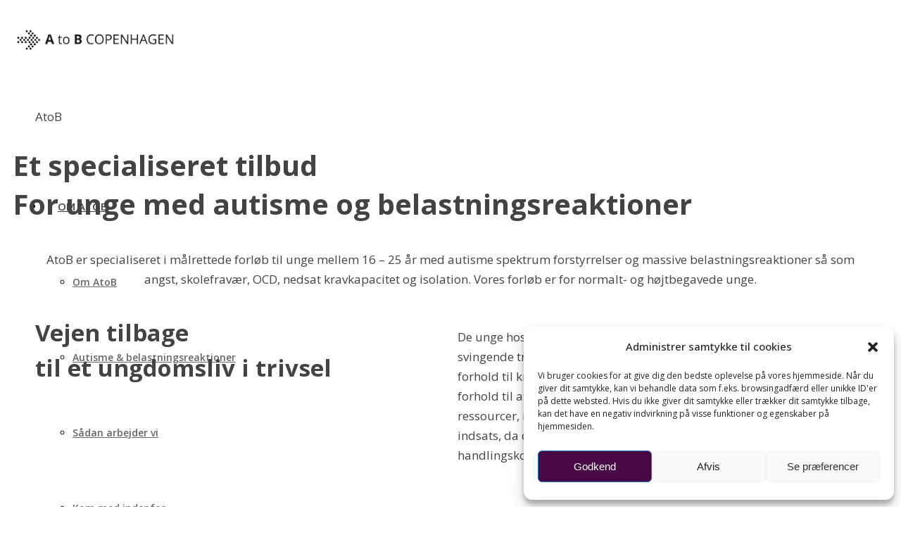

--- FILE ---
content_type: text/html; charset=UTF-8
request_url: https://atob-cph.dk/
body_size: 24691
content:
<!DOCTYPE html>
<html lang="da-DK">
<head>
	<meta name="viewport" content="width=device-width, initial-scale=1" />
	<meta http-equiv="Content-Type" content="text/html; charset=UTF-8" />
	<meta name='robots' content='index, follow, max-image-preview:large, max-snippet:-1, max-video-preview:-1' />
	<style>img:is([sizes="auto" i], [sizes^="auto," i]) { contain-intrinsic-size: 3000px 1500px }</style>
	
	<!-- This site is optimized with the Yoast SEO plugin v22.7 - https://yoast.com/wordpress/plugins/seo/ -->
	<title>AtoB forside - AtoB Copenhagen</title>
	<meta name="description" content="AtoB er et ungdomstilbud for unge med autisme spektrum forstyrrelser og belastningssymptomer, fx. angst, isolation og nedsat kravkapacitet." />
	<link rel="canonical" href="http://atob-cph.dk/" />
	<meta property="og:locale" content="da_DK" />
	<meta property="og:type" content="website" />
	<meta property="og:title" content="AtoB forside - AtoB Copenhagen" />
	<meta property="og:description" content="AtoB er et ungdomstilbud for unge med autisme spektrum forstyrrelser og belastningssymptomer, fx. angst, isolation og nedsat kravkapacitet." />
	<meta property="og:url" content="http://atob-cph.dk/" />
	<meta property="og:site_name" content="AtoB Copenhagen" />
	<meta property="article:modified_time" content="2025-06-16T09:36:42+00:00" />
	<meta property="og:image" content="https://usercontent.one/wp/atob-cph.dk/wp-content/uploads/2023/12/Depositphotos_8569487_XL-1-scaled.jpg" />
	<meta name="twitter:card" content="summary_large_image" />
	<script type="application/ld+json" class="yoast-schema-graph">{"@context":"https://schema.org","@graph":[{"@type":"WebPage","@id":"http://atob-cph.dk/","url":"http://atob-cph.dk/","name":"AtoB forside - AtoB Copenhagen","isPartOf":{"@id":"https://atob-cph.dk/#website"},"about":{"@id":"https://atob-cph.dk/#organization"},"primaryImageOfPage":{"@id":"http://atob-cph.dk/#primaryimage"},"image":{"@id":"http://atob-cph.dk/#primaryimage"},"thumbnailUrl":"https://usercontent.one/wp/atob-cph.dk/wp-content/uploads/2023/12/Depositphotos_8569487_XL-1-scaled.jpg","datePublished":"2023-12-15T10:26:13+00:00","dateModified":"2025-06-16T09:36:42+00:00","description":"AtoB er et ungdomstilbud for unge med autisme spektrum forstyrrelser og belastningssymptomer, fx. angst, isolation og nedsat kravkapacitet.","breadcrumb":{"@id":"http://atob-cph.dk/#breadcrumb"},"inLanguage":"da-DK","potentialAction":[{"@type":"ReadAction","target":["http://atob-cph.dk/"]}]},{"@type":"ImageObject","inLanguage":"da-DK","@id":"http://atob-cph.dk/#primaryimage","url":"https://atob-cph.dk/wp-content/uploads/2023/12/Depositphotos_8569487_XL-1-scaled.jpg","contentUrl":"https://atob-cph.dk/wp-content/uploads/2023/12/Depositphotos_8569487_XL-1-scaled.jpg","width":2560,"height":1707,"caption":"teenager posing"},{"@type":"BreadcrumbList","@id":"http://atob-cph.dk/#breadcrumb","itemListElement":[{"@type":"ListItem","position":1,"name":"Home"}]},{"@type":"WebSite","@id":"https://atob-cph.dk/#website","url":"https://atob-cph.dk/","name":"AtoB Copenhagen","description":"Et specialiseret tilbud for unge med autisme og belastningsreaktioner","publisher":{"@id":"https://atob-cph.dk/#organization"},"potentialAction":[{"@type":"SearchAction","target":{"@type":"EntryPoint","urlTemplate":"https://atob-cph.dk/?s={search_term_string}"},"query-input":"required name=search_term_string"}],"inLanguage":"da-DK"},{"@type":"Organization","@id":"https://atob-cph.dk/#organization","name":"AtoB Copenhagen","url":"https://atob-cph.dk/","logo":{"@type":"ImageObject","inLanguage":"da-DK","@id":"https://atob-cph.dk/#/schema/logo/image/","url":"https://atob-cph.dk/wp-content/uploads/2021/11/cropped-logo-m-skygge@2x.png","contentUrl":"https://atob-cph.dk/wp-content/uploads/2021/11/cropped-logo-m-skygge@2x.png","width":512,"height":512,"caption":"AtoB Copenhagen"},"image":{"@id":"https://atob-cph.dk/#/schema/logo/image/"}}]}</script>
	<!-- / Yoast SEO plugin. -->


<link rel='dns-prefetch' href='//apis.google.com' />
<link rel='dns-prefetch' href='//fonts.googleapis.com' />
<link rel="alternate" type="application/rss+xml" title="AtoB Copenhagen &raquo; Feed" href="https://atob-cph.dk/feed/" />
<link rel="alternate" type="application/rss+xml" title="AtoB Copenhagen &raquo;-kommentar-feed" href="https://atob-cph.dk/comments/feed/" />
<link rel='stylesheet' id='embed-pdf-viewer-css' href='https://usercontent.one/wp/atob-cph.dk/wp-content/plugins/embed-pdf-viewer/css/embed-pdf-viewer.css?ver=2.4.6' type='text/css' media='screen' />
<style id='classic-theme-styles-inline-css' type='text/css'>
/*! This file is auto-generated */
.wp-block-button__link{color:#fff;background-color:#32373c;border-radius:9999px;box-shadow:none;text-decoration:none;padding:calc(.667em + 2px) calc(1.333em + 2px);font-size:1.125em}.wp-block-file__button{background:#32373c;color:#fff;text-decoration:none}
</style>
<style id='pdfp-pdfposter-style-inline-css' type='text/css'>
.pdfp_wrapper .pdf{position:relative}.pdfp_wrapper.pdfp_popup_enabled .iframe_wrapper{display:none}.pdfp_wrapper.pdfp_popup_enabled .iframe_wrapper:fullscreen{display:block}.pdfp_wrapper .iframe_wrapper{height:100%;width:100%}.pdfp_wrapper .iframe_wrapper:fullscreen iframe{height:100vh!important}.pdfp_wrapper .iframe_wrapper iframe{width:100%}.pdfp_wrapper .iframe_wrapper .close{background:#fff;border:1px solid #ddd;border-radius:3px;color:#222;cursor:pointer;display:none;font-family:sans-serif;font-size:36px;line-height:100%;padding:0 7px;position:absolute;right:12px;top:35px;z-index:9999}.pdfp_wrapper .iframe_wrapper:fullscreen .close{display:block}.pdfp_wrapper .pdfp_fullscreen_close{display:none}.pdfp_wrapper.pdfp_fullscreen_opened .pdfp_fullscreen_close{align-items:center;background:#fff;border-radius:3px;color:#222;cursor:pointer;display:flex;font-size:35px;height:30px;justify-content:center;overflow:hidden;padding-bottom:4px;position:fixed;right:20px;top:20px;width:32px}.pdfp_wrapper.pdfp_fullscreen_opened .pdfp_fullscreen_overlay{background:#2229;height:100%;left:0;position:fixed;top:0;width:100%}.pdfp_wrapper.pdfp_fullscreen_opened .iframe_wrapper{display:block;height:90vh;left:50%;max-width:95%;position:fixed;top:50%;transform:translate(-50%,-50%);width:900px;z-index:99999999999}.pdfp_wrapper iframe{border:none;outline:none}.pdfp-adobe-viewer{border:1px solid #ddd;border-radius:3px;cursor:pointer;outline:none;text-decoration:none}.pdfp_download{margin-right:15px}.cta_wrapper{margin-bottom:10px;text-align:left}.cta_wrapper button{cursor:pointer}.pdfp_wrapper p{margin:10px 0;text-align:center}.popout-disabled{height:50px;position:absolute;right:12px;top:12px;width:50px}.pdfp_wrapper iframe{max-width:100%}.ViewSDK_hideOverflow[data-align=center]{margin-left:auto;margin-right:auto}.ViewSDK_hideOverflow[data-align=left]{margin-right:auto}.ViewSDK_hideOverflow[data-align=right]{margin-left:auto}@media screen and (max-width:768px){.pdfp_wrapper iframe{height:calc(100vw + 120px)}}@media screen and (max-width:576px){.cta_wrapper .pdfp_download{margin-bottom:10px;margin-right:0}.cta_wrapper .pdfp_download button{margin-right:0!important}.cta_wrapper{align-items:center;display:flex;flex-direction:column}}
.pdfp_wrapper .pdf{position:relative}.pdfp_wrapper .iframe_wrapper{height:100%;width:100%}.pdfp_wrapper .iframe_wrapper:fullscreen iframe{height:100vh!important}.pdfp_wrapper .iframe_wrapper iframe{width:100%}.pdfp_wrapper .iframe_wrapper .close{background:#fff;border:1px solid #ddd;border-radius:3px;color:#222;cursor:pointer;display:none;font-family:sans-serif;font-size:36px;line-height:100%;padding:0 7px;position:absolute;right:12px;top:35px;z-index:9999}.pdfp_wrapper .iframe_wrapper:fullscreen .close{display:block}.pdfp-adobe-viewer{border:1px solid #ddd;border-radius:3px;cursor:pointer;outline:none;text-decoration:none}.pdfp_download{margin-right:15px}.cta_wrapper{margin-bottom:10px}.pdfp_wrapper p{margin:10px 0;text-align:center}.popout-disabled{height:50px;position:absolute;right:12px;top:12px;width:50px}@media screen and (max-width:768px){.pdfp_wrapper iframe{height:calc(100vw + 120px)}}.ViewSDK_hideOverflow[data-align=center]{margin-left:auto;margin-right:auto}.ViewSDK_hideOverflow[data-align=left]{margin-right:auto}.ViewSDK_hideOverflow[data-align=right]{margin-left:auto}@media screen and (max-width:768px){.pdfp_wrapper iframe{height:calc(100vw + 120px)!important}}@media screen and (max-width:576px){.cta_wrapper .pdfp_download{margin-bottom:10px;margin-right:0}.cta_wrapper .pdfp_download button{margin-right:0!important}.cta_wrapper{align-items:center;display:flex;flex-direction:column}}

</style>
<style id='global-styles-inline-css' type='text/css'>
:root{--wp--preset--aspect-ratio--square: 1;--wp--preset--aspect-ratio--4-3: 4/3;--wp--preset--aspect-ratio--3-4: 3/4;--wp--preset--aspect-ratio--3-2: 3/2;--wp--preset--aspect-ratio--2-3: 2/3;--wp--preset--aspect-ratio--16-9: 16/9;--wp--preset--aspect-ratio--9-16: 9/16;--wp--preset--color--black: #000000;--wp--preset--color--cyan-bluish-gray: #abb8c3;--wp--preset--color--white: #ffffff;--wp--preset--color--pale-pink: #f78da7;--wp--preset--color--vivid-red: #cf2e2e;--wp--preset--color--luminous-vivid-orange: #ff6900;--wp--preset--color--luminous-vivid-amber: #fcb900;--wp--preset--color--light-green-cyan: #7bdcb5;--wp--preset--color--vivid-green-cyan: #00d084;--wp--preset--color--pale-cyan-blue: #8ed1fc;--wp--preset--color--vivid-cyan-blue: #0693e3;--wp--preset--color--vivid-purple: #9b51e0;--wp--preset--gradient--vivid-cyan-blue-to-vivid-purple: linear-gradient(135deg,rgba(6,147,227,1) 0%,rgb(155,81,224) 100%);--wp--preset--gradient--light-green-cyan-to-vivid-green-cyan: linear-gradient(135deg,rgb(122,220,180) 0%,rgb(0,208,130) 100%);--wp--preset--gradient--luminous-vivid-amber-to-luminous-vivid-orange: linear-gradient(135deg,rgba(252,185,0,1) 0%,rgba(255,105,0,1) 100%);--wp--preset--gradient--luminous-vivid-orange-to-vivid-red: linear-gradient(135deg,rgba(255,105,0,1) 0%,rgb(207,46,46) 100%);--wp--preset--gradient--very-light-gray-to-cyan-bluish-gray: linear-gradient(135deg,rgb(238,238,238) 0%,rgb(169,184,195) 100%);--wp--preset--gradient--cool-to-warm-spectrum: linear-gradient(135deg,rgb(74,234,220) 0%,rgb(151,120,209) 20%,rgb(207,42,186) 40%,rgb(238,44,130) 60%,rgb(251,105,98) 80%,rgb(254,248,76) 100%);--wp--preset--gradient--blush-light-purple: linear-gradient(135deg,rgb(255,206,236) 0%,rgb(152,150,240) 100%);--wp--preset--gradient--blush-bordeaux: linear-gradient(135deg,rgb(254,205,165) 0%,rgb(254,45,45) 50%,rgb(107,0,62) 100%);--wp--preset--gradient--luminous-dusk: linear-gradient(135deg,rgb(255,203,112) 0%,rgb(199,81,192) 50%,rgb(65,88,208) 100%);--wp--preset--gradient--pale-ocean: linear-gradient(135deg,rgb(255,245,203) 0%,rgb(182,227,212) 50%,rgb(51,167,181) 100%);--wp--preset--gradient--electric-grass: linear-gradient(135deg,rgb(202,248,128) 0%,rgb(113,206,126) 100%);--wp--preset--gradient--midnight: linear-gradient(135deg,rgb(2,3,129) 0%,rgb(40,116,252) 100%);--wp--preset--font-size--small: 13px;--wp--preset--font-size--medium: 20px;--wp--preset--font-size--large: 36px;--wp--preset--font-size--x-large: 42px;--wp--preset--spacing--20: 0.44rem;--wp--preset--spacing--30: 0.67rem;--wp--preset--spacing--40: 1rem;--wp--preset--spacing--50: 1.5rem;--wp--preset--spacing--60: 2.25rem;--wp--preset--spacing--70: 3.38rem;--wp--preset--spacing--80: 5.06rem;--wp--preset--shadow--natural: 6px 6px 9px rgba(0, 0, 0, 0.2);--wp--preset--shadow--deep: 12px 12px 50px rgba(0, 0, 0, 0.4);--wp--preset--shadow--sharp: 6px 6px 0px rgba(0, 0, 0, 0.2);--wp--preset--shadow--outlined: 6px 6px 0px -3px rgba(255, 255, 255, 1), 6px 6px rgba(0, 0, 0, 1);--wp--preset--shadow--crisp: 6px 6px 0px rgba(0, 0, 0, 1);}:where(.is-layout-flex){gap: 0.5em;}:where(.is-layout-grid){gap: 0.5em;}body .is-layout-flex{display: flex;}.is-layout-flex{flex-wrap: wrap;align-items: center;}.is-layout-flex > :is(*, div){margin: 0;}body .is-layout-grid{display: grid;}.is-layout-grid > :is(*, div){margin: 0;}:where(.wp-block-columns.is-layout-flex){gap: 2em;}:where(.wp-block-columns.is-layout-grid){gap: 2em;}:where(.wp-block-post-template.is-layout-flex){gap: 1.25em;}:where(.wp-block-post-template.is-layout-grid){gap: 1.25em;}.has-black-color{color: var(--wp--preset--color--black) !important;}.has-cyan-bluish-gray-color{color: var(--wp--preset--color--cyan-bluish-gray) !important;}.has-white-color{color: var(--wp--preset--color--white) !important;}.has-pale-pink-color{color: var(--wp--preset--color--pale-pink) !important;}.has-vivid-red-color{color: var(--wp--preset--color--vivid-red) !important;}.has-luminous-vivid-orange-color{color: var(--wp--preset--color--luminous-vivid-orange) !important;}.has-luminous-vivid-amber-color{color: var(--wp--preset--color--luminous-vivid-amber) !important;}.has-light-green-cyan-color{color: var(--wp--preset--color--light-green-cyan) !important;}.has-vivid-green-cyan-color{color: var(--wp--preset--color--vivid-green-cyan) !important;}.has-pale-cyan-blue-color{color: var(--wp--preset--color--pale-cyan-blue) !important;}.has-vivid-cyan-blue-color{color: var(--wp--preset--color--vivid-cyan-blue) !important;}.has-vivid-purple-color{color: var(--wp--preset--color--vivid-purple) !important;}.has-black-background-color{background-color: var(--wp--preset--color--black) !important;}.has-cyan-bluish-gray-background-color{background-color: var(--wp--preset--color--cyan-bluish-gray) !important;}.has-white-background-color{background-color: var(--wp--preset--color--white) !important;}.has-pale-pink-background-color{background-color: var(--wp--preset--color--pale-pink) !important;}.has-vivid-red-background-color{background-color: var(--wp--preset--color--vivid-red) !important;}.has-luminous-vivid-orange-background-color{background-color: var(--wp--preset--color--luminous-vivid-orange) !important;}.has-luminous-vivid-amber-background-color{background-color: var(--wp--preset--color--luminous-vivid-amber) !important;}.has-light-green-cyan-background-color{background-color: var(--wp--preset--color--light-green-cyan) !important;}.has-vivid-green-cyan-background-color{background-color: var(--wp--preset--color--vivid-green-cyan) !important;}.has-pale-cyan-blue-background-color{background-color: var(--wp--preset--color--pale-cyan-blue) !important;}.has-vivid-cyan-blue-background-color{background-color: var(--wp--preset--color--vivid-cyan-blue) !important;}.has-vivid-purple-background-color{background-color: var(--wp--preset--color--vivid-purple) !important;}.has-black-border-color{border-color: var(--wp--preset--color--black) !important;}.has-cyan-bluish-gray-border-color{border-color: var(--wp--preset--color--cyan-bluish-gray) !important;}.has-white-border-color{border-color: var(--wp--preset--color--white) !important;}.has-pale-pink-border-color{border-color: var(--wp--preset--color--pale-pink) !important;}.has-vivid-red-border-color{border-color: var(--wp--preset--color--vivid-red) !important;}.has-luminous-vivid-orange-border-color{border-color: var(--wp--preset--color--luminous-vivid-orange) !important;}.has-luminous-vivid-amber-border-color{border-color: var(--wp--preset--color--luminous-vivid-amber) !important;}.has-light-green-cyan-border-color{border-color: var(--wp--preset--color--light-green-cyan) !important;}.has-vivid-green-cyan-border-color{border-color: var(--wp--preset--color--vivid-green-cyan) !important;}.has-pale-cyan-blue-border-color{border-color: var(--wp--preset--color--pale-cyan-blue) !important;}.has-vivid-cyan-blue-border-color{border-color: var(--wp--preset--color--vivid-cyan-blue) !important;}.has-vivid-purple-border-color{border-color: var(--wp--preset--color--vivid-purple) !important;}.has-vivid-cyan-blue-to-vivid-purple-gradient-background{background: var(--wp--preset--gradient--vivid-cyan-blue-to-vivid-purple) !important;}.has-light-green-cyan-to-vivid-green-cyan-gradient-background{background: var(--wp--preset--gradient--light-green-cyan-to-vivid-green-cyan) !important;}.has-luminous-vivid-amber-to-luminous-vivid-orange-gradient-background{background: var(--wp--preset--gradient--luminous-vivid-amber-to-luminous-vivid-orange) !important;}.has-luminous-vivid-orange-to-vivid-red-gradient-background{background: var(--wp--preset--gradient--luminous-vivid-orange-to-vivid-red) !important;}.has-very-light-gray-to-cyan-bluish-gray-gradient-background{background: var(--wp--preset--gradient--very-light-gray-to-cyan-bluish-gray) !important;}.has-cool-to-warm-spectrum-gradient-background{background: var(--wp--preset--gradient--cool-to-warm-spectrum) !important;}.has-blush-light-purple-gradient-background{background: var(--wp--preset--gradient--blush-light-purple) !important;}.has-blush-bordeaux-gradient-background{background: var(--wp--preset--gradient--blush-bordeaux) !important;}.has-luminous-dusk-gradient-background{background: var(--wp--preset--gradient--luminous-dusk) !important;}.has-pale-ocean-gradient-background{background: var(--wp--preset--gradient--pale-ocean) !important;}.has-electric-grass-gradient-background{background: var(--wp--preset--gradient--electric-grass) !important;}.has-midnight-gradient-background{background: var(--wp--preset--gradient--midnight) !important;}.has-small-font-size{font-size: var(--wp--preset--font-size--small) !important;}.has-medium-font-size{font-size: var(--wp--preset--font-size--medium) !important;}.has-large-font-size{font-size: var(--wp--preset--font-size--large) !important;}.has-x-large-font-size{font-size: var(--wp--preset--font-size--x-large) !important;}
:where(.wp-block-post-template.is-layout-flex){gap: 1.25em;}:where(.wp-block-post-template.is-layout-grid){gap: 1.25em;}
:where(.wp-block-columns.is-layout-flex){gap: 2em;}:where(.wp-block-columns.is-layout-grid){gap: 2em;}
:root :where(.wp-block-pullquote){font-size: 1.5em;line-height: 1.6;}
</style>
<link rel='stylesheet' id='owl-carousel-css' href='https://usercontent.one/wp/atob-cph.dk/wp-content/plugins/gyan-elements/assets/css/owl.carousel.min.css?ver=2.3.4' type='text/css' media='all' />
<link rel='stylesheet' id='gyan-widget-style-css' href='https://usercontent.one/wp/atob-cph.dk/wp-content/plugins/gyan-elements/widgets/custom-widgets-min.css?ver=2.2.0' type='text/css' media='all' />
<link rel='stylesheet' id='pdfp-public-css' href='https://usercontent.one/wp/atob-cph.dk/wp-content/plugins/pdf-poster/build/public.css?ver=2.2.4' type='text/css' media='all' />
<link rel='stylesheet' id='cmplz-general-css' href='https://usercontent.one/wp/atob-cph.dk/wp-content/plugins/complianz-gdpr/assets/css/cookieblocker.min.css?ver=1740065524' type='text/css' media='all' />
<link rel='stylesheet' id='font-awesome-free-css' href='https://usercontent.one/wp/atob-cph.dk/wp-content/themes/bizix/webfonts/font-awesome.min.css?ver=2.2.0' type='text/css' media='all' />
<link rel='stylesheet' id='swm-theme-style-minify-css' href='https://usercontent.one/wp/atob-cph.dk/wp-content/themes/bizix/css/global-header-layout-min.css?ver=2.2.0' type='text/css' media='all' />
<link rel='stylesheet' id='swm-google-fonts-css' href='//fonts.googleapis.com/css?family=Open+Sans%3A400%2C400italic%2C500%2C500italic%2C600%2C600italic%2C700%2C700italic%7COpen+Sans%3A600%7COpen+Sans%3A700%7COpen+Sans%3A700%7COpen+Sans%3A700&#038;display=swap&#038;subset=latin%2Clatin-ext&#038;ver=2.2.0' type='text/css' media='all' />
<link rel='stylesheet' id='elementor-icons-css' href='https://usercontent.one/wp/atob-cph.dk/wp-content/plugins/elementor/assets/lib/eicons/css/elementor-icons.min.css?ver=5.44.0' type='text/css' media='all' />
<link rel='stylesheet' id='elementor-frontend-css' href='https://usercontent.one/wp/atob-cph.dk/wp-content/plugins/elementor/assets/css/frontend.min.css?ver=3.33.4' type='text/css' media='all' />
<link rel='stylesheet' id='elementor-post-6672-css' href='https://usercontent.one/wp/atob-cph.dk/wp-content/uploads/elementor/css/post-6672.css?ver=1714489308' type='text/css' media='all' />
<link rel='stylesheet' id='widget-text-editor-css' href='https://usercontent.one/wp/atob-cph.dk/wp-content/plugins/elementor/assets/css/widget-text-editor.min.css?ver=3.33.4' type='text/css' media='all' />
<link rel='stylesheet' id='widget-heading-css' href='https://usercontent.one/wp/atob-cph.dk/wp-content/plugins/elementor/assets/css/widget-heading.min.css?ver=3.33.4' type='text/css' media='all' />
<link rel='stylesheet' id='e-motion-fx-css' href='https://usercontent.one/wp/atob-cph.dk/wp-content/plugins/elementor-pro/assets/css/modules/motion-fx.min.css?ver=3.29.2' type='text/css' media='all' />
<link rel='stylesheet' id='widget-spacer-css' href='https://usercontent.one/wp/atob-cph.dk/wp-content/plugins/elementor/assets/css/widget-spacer.min.css?ver=3.33.4' type='text/css' media='all' />
<link rel='stylesheet' id='widget-image-box-css' href='https://usercontent.one/wp/atob-cph.dk/wp-content/plugins/elementor/assets/css/widget-image-box.min.css?ver=3.33.4' type='text/css' media='all' />
<link rel='stylesheet' id='swiper-css' href='https://usercontent.one/wp/atob-cph.dk/wp-content/plugins/elementor/assets/lib/swiper/v8/css/swiper.min.css?ver=8.4.5' type='text/css' media='all' />
<link rel='stylesheet' id='e-swiper-css' href='https://usercontent.one/wp/atob-cph.dk/wp-content/plugins/elementor/assets/css/conditionals/e-swiper.min.css?ver=3.33.4' type='text/css' media='all' />
<link rel='stylesheet' id='widget-testimonial-carousel-css' href='https://usercontent.one/wp/atob-cph.dk/wp-content/plugins/elementor-pro/assets/css/widget-testimonial-carousel.min.css?ver=3.29.2' type='text/css' media='all' />
<link rel='stylesheet' id='widget-carousel-module-base-css' href='https://usercontent.one/wp/atob-cph.dk/wp-content/plugins/elementor-pro/assets/css/widget-carousel-module-base.min.css?ver=3.29.2' type='text/css' media='all' />
<link rel='stylesheet' id='gyan-icon-css' href='https://usercontent.one/wp/atob-cph.dk/wp-content/plugins/gyan-elements/addons/css/gyan-icon-min.css?ver=2.2.0' type='text/css' media='all' />
<link rel='stylesheet' id='gyan-service-list-css' href='https://usercontent.one/wp/atob-cph.dk/wp-content/plugins/gyan-elements/addons/css/widgets/service-list-min.css?ver=2.2.0' type='text/css' media='all' />
<link rel='stylesheet' id='widget-image-css' href='https://usercontent.one/wp/atob-cph.dk/wp-content/plugins/elementor/assets/css/widget-image.min.css?ver=3.33.4' type='text/css' media='all' />
<link rel='stylesheet' id='gyan-video-css' href='https://usercontent.one/wp/atob-cph.dk/wp-content/plugins/gyan-elements/addons/css/widgets/video-min.css?ver=2.2.0' type='text/css' media='all' />
<link rel='stylesheet' id='widget-icon-list-css' href='https://usercontent.one/wp/atob-cph.dk/wp-content/plugins/elementor/assets/css/widget-icon-list.min.css?ver=3.33.4' type='text/css' media='all' />
<link rel='stylesheet' id='elementor-post-14044-css' href='https://usercontent.one/wp/atob-cph.dk/wp-content/uploads/elementor/css/post-14044.css?ver=1746788412' type='text/css' media='all' />
<link rel='stylesheet' id='elementor-gf-local-merriweather-css' href='https://usercontent.one/wp/atob-cph.dk/wp-content/uploads/elementor/google-fonts/css/merriweather.css?ver=1750426828' type='text/css' media='all' />
<link rel='stylesheet' id='elementor-gf-local-montserrat-css' href='https://usercontent.one/wp/atob-cph.dk/wp-content/uploads/elementor/google-fonts/css/montserrat.css?ver=1750426838' type='text/css' media='all' />
<link rel='stylesheet' id='elementor-icons-captain-css' href='https://usercontent.one/wp/atob-cph.dk/wp-content/plugins/icon-element/assets/captain/captain.css?ver=3.0.1' type='text/css' media='all' />
<link rel='stylesheet' id='elementor-icons-material-design-css' href='https://usercontent.one/wp/atob-cph.dk/wp-content/plugins/icon-element/assets/material-icons/css/material-icons.css?ver=3.0.1' type='text/css' media='all' />
<script type="text/javascript" src="https://atob-cph.dk/wp-includes/js/jquery/jquery.min.js?ver=3.7.1" id="jquery-core-js"></script>
<script type="text/javascript" src="https://atob-cph.dk/wp-includes/js/jquery/jquery-migrate.min.js?ver=3.4.1" id="jquery-migrate-js"></script>
<script type="text/javascript" id="wpstg-global-js-extra">
/* <![CDATA[ */
var wpstg = {"nonce":"ef7d8674e8"};
/* ]]> */
</script>
<script type="text/javascript" src="https://usercontent.one/wp/atob-cph.dk/wp-content/plugins/wp-staging/assets/js/dist/wpstg-blank-loader.js?ver=6.8.3" id="wpstg-global-js"></script>
<link rel="https://api.w.org/" href="https://atob-cph.dk/wp-json/" /><link rel="alternate" title="JSON" type="application/json" href="https://atob-cph.dk/wp-json/wp/v2/pages/14044" /><link rel="EditURI" type="application/rsd+xml" title="RSD" href="https://atob-cph.dk/xmlrpc.php?rsd" />
<meta name="generator" content="WordPress 6.8.3" />
<link rel='shortlink' href='https://atob-cph.dk/' />
<link rel="alternate" title="oEmbed (JSON)" type="application/json+oembed" href="https://atob-cph.dk/wp-json/oembed/1.0/embed?url=https%3A%2F%2Fatob-cph.dk%2F" />
<link rel="alternate" title="oEmbed (XML)" type="text/xml+oembed" href="https://atob-cph.dk/wp-json/oembed/1.0/embed?url=https%3A%2F%2Fatob-cph.dk%2F&#038;format=xml" />
<style>[class*=" icon-oc-"],[class^=icon-oc-]{speak:none;font-style:normal;font-weight:400;font-variant:normal;text-transform:none;line-height:1;-webkit-font-smoothing:antialiased;-moz-osx-font-smoothing:grayscale}.icon-oc-one-com-white-32px-fill:before{content:"901"}.icon-oc-one-com:before{content:"900"}#one-com-icon,.toplevel_page_onecom-wp .wp-menu-image{speak:none;display:flex;align-items:center;justify-content:center;text-transform:none;line-height:1;-webkit-font-smoothing:antialiased;-moz-osx-font-smoothing:grayscale}.onecom-wp-admin-bar-item>a,.toplevel_page_onecom-wp>.wp-menu-name{font-size:16px;font-weight:400;line-height:1}.toplevel_page_onecom-wp>.wp-menu-name img{width:69px;height:9px;}.wp-submenu-wrap.wp-submenu>.wp-submenu-head>img{width:88px;height:auto}.onecom-wp-admin-bar-item>a img{height:7px!important}.onecom-wp-admin-bar-item>a img,.toplevel_page_onecom-wp>.wp-menu-name img{opacity:.8}.onecom-wp-admin-bar-item.hover>a img,.toplevel_page_onecom-wp.wp-has-current-submenu>.wp-menu-name img,li.opensub>a.toplevel_page_onecom-wp>.wp-menu-name img{opacity:1}#one-com-icon:before,.onecom-wp-admin-bar-item>a:before,.toplevel_page_onecom-wp>.wp-menu-image:before{content:'';position:static!important;background-color:rgba(240,245,250,.4);border-radius:102px;width:18px;height:18px;padding:0!important}.onecom-wp-admin-bar-item>a:before{width:14px;height:14px}.onecom-wp-admin-bar-item.hover>a:before,.toplevel_page_onecom-wp.opensub>a>.wp-menu-image:before,.toplevel_page_onecom-wp.wp-has-current-submenu>.wp-menu-image:before{background-color:#76b82a}.onecom-wp-admin-bar-item>a{display:inline-flex!important;align-items:center;justify-content:center}#one-com-logo-wrapper{font-size:4em}#one-com-icon{vertical-align:middle}.imagify-welcome{display:none !important;}</style>        <style>
                    </style>
			<style>.cmplz-hidden {
					display: none !important;
				}</style><meta name="generator" content="Elementor 3.33.4; features: additional_custom_breakpoints; settings: css_print_method-external, google_font-enabled, font_display-auto">
			<style>
				.e-con.e-parent:nth-of-type(n+4):not(.e-lazyloaded):not(.e-no-lazyload),
				.e-con.e-parent:nth-of-type(n+4):not(.e-lazyloaded):not(.e-no-lazyload) * {
					background-image: none !important;
				}
				@media screen and (max-height: 1024px) {
					.e-con.e-parent:nth-of-type(n+3):not(.e-lazyloaded):not(.e-no-lazyload),
					.e-con.e-parent:nth-of-type(n+3):not(.e-lazyloaded):not(.e-no-lazyload) * {
						background-image: none !important;
					}
				}
				@media screen and (max-height: 640px) {
					.e-con.e-parent:nth-of-type(n+2):not(.e-lazyloaded):not(.e-no-lazyload),
					.e-con.e-parent:nth-of-type(n+2):not(.e-lazyloaded):not(.e-no-lazyload) * {
						background-image: none !important;
					}
				}
			</style>
			<link rel="canonical" href="https://atob-cph.dk/" />
<meta name="twitter:card" content="summary" /><meta name="twitter:domain" content="AtoB Copenhagen" /><meta name="twitter:title" content="Julies forside" /><meta property="og:site_name" content="AtoB Copenhagen" /><meta property="og:url" content="https://atob-cph.dk/" /><meta property="og:type" content="website" /><meta property="og:title" content="Julies forside" /><meta name="description" content="AtoB Et specialiseret tilbud For unge med autisme og belastningsreaktioner AtoB er specialiseret i målrettede forløb til unge mellem 16 - 25 år med autisme spektrum forstyrrelser og massive belastningsreaktioner så som angst, skolefravær, OCD, nedsat kravkapacitet og isolation. Vores forløb er for normalt- og ..." /><meta name="title" content="Julies forside" /><link rel="icon" href="https://usercontent.one/wp/atob-cph.dk/wp-content/uploads/2021/11/cropped-logo-m-skygge@2x-32x32.png" sizes="32x32" />
<link rel="icon" href="https://usercontent.one/wp/atob-cph.dk/wp-content/uploads/2021/11/cropped-logo-m-skygge@2x-192x192.png" sizes="192x192" />
<link rel="apple-touch-icon" href="https://usercontent.one/wp/atob-cph.dk/wp-content/uploads/2021/11/cropped-logo-m-skygge@2x-180x180.png" />
<meta name="msapplication-TileImage" content="https://usercontent.one/wp/atob-cph.dk/wp-content/uploads/2021/11/cropped-logo-m-skygge@2x-270x270.png" />
		<style type="text/css" id="wp-custom-css">
			.elementor {
-webkit-hyphens: auto !important;
-moz-hyphens: auto !important;
-ms-hyphens: auto !important;
hyphens: auto !important;
}		</style>
		<style id="swm_customizer_css_output" type="text/css">@media (min-width:1200px){.swm-container{max-width:1200px;}}a.swm-go-top-scroll-btn{background:#252628;color:#ffffff;}body{font-size:17px;line-height:1.7;}.swm-site-content h1{font-size:40px;line-height:55px;}.swm-site-content h2{font-size:33px;line-height:50px;}.swm-site-content h3{font-size:29px;line-height:40px;}.swm-site-content h4{font-size:25px;line-height:36px;}.swm-site-content h5{font-size:22px;line-height:30px;}.swm-site-content h6{font-size:19px;line-height:25px;}h4.vc_tta-panel-title{font-size:17px;}body{font-family:Open Sans;font-style:normal !important;font-weight:400;}.swm-site-content .sidebar .swm-sidebar-ttl h3,.swm-sidepanel .swm-sidepanel-ttl h3,.footer .swm-footer-widget h3,.gyan_widget_tabs .gyan_wid_tabs li,.gyan-heading-text,.swm-heading-text,blockquote.wp-block-quote.is-style-large p,p.has-large-font-size,.has-drop-cap:not(:focus)::first-letter{font-family:Open Sans;font-style:normal !important;font-weight:700;}h1,h2,h3,h4,h5,h6,.gyan_fancy_heading_text,.gyan-heading-font,.gyan-font-heading,.swm-heading-font,.swm-font-heading,.swm-pf-only-title,.gyan_events_main_title{font-family:Open Sans;font-style:normal !important;font-weight:700;}h4.vc_tta-panel-title{font-family:Open Sans;font-weight:400;}.swm-site-content blockquote,.swm-site-content blockquote p{font-family:Open Sans;font-weight:400;}.swm-container{padding:0 15px;}@media only screen and (min-width:980px){.swm-topbar-content .left:after,.swm-topbar-content .left:before{left:-15px;width:calc(100% + 15px);}.swm-topbar-content .left:after{left:-6px;}}@media only screen and (min-width:980px){.swm-custom-two-third{width:68.79803%;}#sidebar{width:28%;}}.swm-site-content h1,.swm-site-content h2,.swm-site-content h3,.swm-site-content h4,.swm-site-content h5,.swm-site-content h6,.swm-site-content h1 a,.swm-site-content h2 a,.swm-site-content h3 a,.swm-site-content h4 a,.swm-site-content h5 a,.swm-site-content h6 a{color:#434343;}.swm-site-content a{color:#ac5383;}.swm-site-content,.swm-content-color,.swm-content-color a,.swm-related-link a{color:#434343}.swm-site-content a:hover,ul.swm-search-list li h4 a:hover,.swm-content-color a:hover,.swm-related-link a:hover{color:#ac5383;}.swm-site-content{background:#ffffff;}a.swm-button span:hover,button.swm-button:hover,.swm-site-content a.button:hover,.swm-site-content a.button.button-alt,.swm-site-content a.button.button-alt:hover,.swm-sidepanel .tagcloud a,.sidebar .tagcloud a,.sidebar .tagcloud a:hover,.sidebar a.swm-button-hover-white,a.swm-button:hover,.swm-post-single-tags a:hover,blockquote:before,a.comment-reply-link:hover,.sidebar #wp-calendar caption,.swm-sidepanel #wp-calendar caption,ul.swm-post-author-icon li:hover a,.swm-pagination .page-numbers.current,.swm-pagination-menu>span,.swm-pagination-menu>a:hover,.swm-next-prev-pagination a:hover,.swm-pagination a.page-numbers:hover,span.post-page-numbers.current,.swm-pagination-menu a:hover,.swm-site-content a.post-page-numbers:hover,.gyan-pagination-menu>a:hover,.gyan-next-prev-pagination a:hover,.gyan-pagination .page-numbers.current,.gyan-pagination-menu>span,.gyan-pagination a.page-numbers:hover,.gyan-pagination-menu a:hover,.wp-block-pullquote::before,.wp-block-button a,.is-style-outline .wp-block-button__link:hover,.wp-block-file a.wp-block-file__button,.footer #wp-calendar caption{background:#ac5383;color:#ffffff;}.swm-primary-skin-col,.sidebar .gyan-posts-slider-widget .owl-next,.sidebar .gyan-posts-slider-widget .owl-prev,.sidebar .gyan-posts-slider-widget-meta-cat a,.is-style-outline .wp-block-button__link,.has-drop-cap:not(:focus)::first-letter,.swm-site-content table tr th a,#commentform p.logged-in-as a,a.swm-pp-link-title span.swm-heading-text:hover,.comment-form-author:before,.comment-form-email:before,.comment-form-comment:before,.swm-post-meta i,a.swm-pp-link-title span:hover{color:#ac5383;}.swm-post-date-line:before,.swm-mobi-nav-close{background:#ac5383;}.swm-next-prev-box:hover a .swm-pp-arrow i{color:#ffffff;}.swm-mobi-nav-close:before,.swm-mobi-nav-close:after{background:#ffffff;}input[type=text]:focus,input[type="password"]:focus,input[type="email"]:focus,input[type="number"]:focus,input[type="url"]:focus,input[type="tel"]:focus,input[type="search"]:focus,textarea:focus,.comment-form textarea:focus,.post-password-form input[type=password]:focus,#commentform input[type="text"]:focus,input[type="password"]:focus,#commentform textarea:focus,.widget_search .swm-search-form input[type="text"]:focus,ul.swm-post-author-icon li:hover a,.swm-post-single-tags a:hover,.sidebar .gyan-posts-slider-widget .owl-dot.active,.swm-sidepanel .gyan-posts-slider-widget .owl-dot.active,.sticky .swm-post-content-block,blockquote,.swm-site-content blockquote,.is-style-outline .wp-block-button__link,.is-style-outline .wp-block-button__link:hover{border-color:#ac5383;}a.swm-button span,button.swm-button,.swm-site-content a.button,.swm-site-content a.button.button-alt2,.swm-site-content a.button.button-alt2:hover,button.button,.swm-next-prev-box:hover .swm-pp-arrow,a.swm-button,.swm-post-meta-date,.sidebar table#wp-calendar thead th,.swm-sidepanel #wp-calendar thead,.swm-sidepanel .tagcloud a:hover,.sidebar .tagcloud a:hover,.wp-block-pullquote.is-style-solid-color:not(.has-background-color),.wp-block-button a:hover,.wp-block-file a.wp-block-file__button:hover{background:#252628;color:#ffffff;}.swm-pp-view-all a i,.comment-date i,.swm-site-content h5 a:hover,.swm-search-page-readmore a:hover,.sidebar .widget_search .swm-search-form button.swm-search-button,.swm-sidepanel .widget_search .swm-search-form button.swm-search-button,.swm-next-prev-box a .swm-pp-arrow i,.swm-pp-arrow i,.swm-pp-link-title i.fa,a.comment-edit-link,.sidebar a.swm-button-hover-white:hover,.sidebar .gyan-posts-slider-widget .owl-next:hover,.sidebar .gyan-posts-slider-widget .owl-prev:hover,.sidebar .gyan-posts-slider-widget-meta-cat a:hover,#commentform p.logged-in-as a:hover{color:#252628;}.gyan-recent-post-style-two .gyan-recent-post-meta ul li:after,blockquote:after{background:#252628;}.sidebar a.swm-button-hover-white:hover{background:#ffffff;}.swm-secondary-skin-text{color:#ffffff;}::selection{background:#ac5383;color:#ffffff;}::-moz-selection{background:#ac5383;color:#ffffff;}button,html input[type="button"],input[type=button],input[type="reset"],input[type="submit"],a.button,button.button,.button,.gyan-button,a.gyan-button,input.gyan-button,button.gyan-button,input.gyan-button[type="submit"],a.swm-button{background:#ac5383;color:#ffffff;}.swm-site-content button:hover,html input[type="button"]:hover,input[type=button]:hover,input[type="reset"]:hover,input[type="submit"]:hover,a.button:hover,button.button:hover,.button:hover,.gyan-button:hover,a.gyan-button:hover,input.gyan-button:hover,button.gyan-button:hover,input.gyan-button[type="submit"]:hover,a.swm-button:hover{background:#252628;color:#ffffff;}.swm-header-main-container{background:#ffffff;}@media only screen and (max-width:767px){body.transparentHeader .swm-header{background:#ffffff;}}.swm-logo{width:230px;}@media only screen and (min-width:768px){.header-main,.swm-header-logo-section,.swm-header-search,.swm-header-button-wrap,#swm-mobi-nav-btn,#swm-sidepanel-trigger,.swm-sidepanel-trigger-wrap,.swm_header_contact_info{height:107px;}}@media only screen and (max-width:767px){.header-main,.swm-header-logo-section,.swm-header-button-wrap,.swm-header-search,#swm-mobi-nav-btn,#swm-sidepanel-trigger,.swm-sidepanel-trigger-wrap{height:107px;}}@media only screen and (max-width:480px){.header-main,.swm-header-logo-section,.swm-header-button-wrap,.swm-header-search,#swm-mobi-nav-btn,#swm-sidepanel-trigger,.swm-sidepanel-trigger-wrap{height:80px;}}@media (min-width:1200px){body:not(.swm-l-boxed) .header_2_alt #swm-main-nav-holder.sticky-on .swm-infostack-menu,body:not(.swm-l-boxed) .header_2 #swm-main-nav-holder.sticky-on .swm-infostack-menu,body:not(.swm-l-boxed) .header_2_t #swm-main-nav-holder.sticky-on .swm-infostack-menu {max-width:1170px;}}@media (max-width:1199px){body:not(.swm-l-boxed) .header_2_alt #swm-main-nav-holder.sticky-on .swm-infostack-menu,body:not(.swm-l-boxed) .header_2 #swm-main-nav-holder.sticky-on .swm-infostack-menu,body:not(.swm-l-boxed) .header_2_t #swm-main-nav-holder.sticky-on .swm-infostack-menu {max-width:calc(100% - 30px);}}.swm-primary-nav>li.pm-dropdown ul li a span,ul.swm-primary-nav>li>a{font-family:Open Sans;font-style:normal;font-weight:600;}ul.swm-primary-nav>li{line-height:107px;}ul.swm-primary-nav>li>a{color:#434343;font-size:15px;margin:0 19px;text-transform:uppercase;}ul.swm-primary-nav>li>a:hover,ul.swm-primary-nav>li.swm-m-active>a{color:#ac5383;}.swm-sp-icon-box:hover .swm-sp-icon-inner,.swm-sp-icon-box:hover .swm-sp-icon-inner:after,.swm-sp-icon-box:hover .swm-sp-icon-inner:before,.s_two .swm-sp-icon-box:hover .swm-sp-icon-inner span{background:#ac5383;}.swm-sp-icon-box:hover,.swm-header-search span:hover,span.swm-mobi-nav-btn-box>span:hover{color:#ac5383;border-color:#ac5383;}span.swm-mobi-nav-btn-box>span:hover:before,span.swm-mobi-nav-btn-box>span:hover:after,span.swm-mobi-nav-btn-box>span:hover>span{background:#ac5383;}.swm-primary-nav>li>a>span:before,.swm-primary-nav>li.swm-m-active>a>span:before,.swm-primary-nav>li>a:before,.swm-primary-nav>li.swm-m-active>a:before{background:#ac5383;}.swm-header-search{color:#434343;}#swm-mobi-nav-icon span.swm-mobi-nav-btn-box>span{border-color:#434343;}span.swm-mobi-nav-btn-box>span:before,span.swm-mobi-nav-btn-box>span:after,span.swm-mobi-nav-btn-box>span>span{background-color:#434343;}.swm-infostack-menu,.header_2_alt .swm-infostack-menu:before,.swm-infostack-menu:after{background:rgba(242,242,242,1);}.swm-primary-nav>li.pm-dropdown ul,.swm-primary-nav>li.megamenu-on ul>li>ul>li{font-size:14px;text-transform:none;}.swm-primary-nav>li li a,#swm-mobi-nav ul li a,#swm-mobi-nav .swm-mini-menu-arrow{color:#676767}.swm-primary-nav>li.megamenu-on>ul>li{line-height:22px;}.swm-primary-nav>li.pm-dropdown ul>li:hover>a,.swm-primary-nav>li.megamenu-on ul a:hover,.swm-primary-nav>li.megamenu-on ul>li>ul>li:hover>a{color:#ac5383;}.swm-primary-nav>li.pm-dropdown ul,.swm-primary-nav>li.megamenu-on>ul{background-color:#ffffff;}.swm-primary-nav>li.megamenu-on>ul>li span.megamenu-column-header a{font-size:18px;color:#032e42;}.swm-primary-nav>li.megamenu-on>ul>li>ul li a span{padding-top:5px;padding-bottom:5px;line-height:23px;}.swm-primary-nav>li.pm-dropdown ul li a{padding-top:7px;padding-bottom:7px;}.swm-primary-nav>li.pm-dropdown ul{width:236px;left:19px;}.swm-primary-nav>li.pm-dropdown li.menu-item-has-children>a:after{display:none;}#swm-mobi-nav ul li{font-size:14px;text-transform:none;}@media only screen and (max-width:1000px){#swm-mobi-nav-icon{display:block;}.swm-primary-nav-wrap{display:none;}.swm-header-menu-section-wrap {margin-bottom:0;}ul.swm-primary-nav>li>a>span>i{width:auto;display:inline-block;height:auto;margin-right:8px;}.swm-main-nav{float:right;}}#swm-main-nav-holder.sticky-on ul.swm-primary-nav>li>a{font-size:16px;color:#032e42;}#swm-main-nav-holder.sticky-on ul.swm-primary-nav>li>a:hover,#swm-main-nav-holder.sticky-on ul.swm-primary-nav>li.swm-m-active>a{color:#ac5383;}#swm-main-nav-holder.sticky-on .swm-sp-icon-box:hover,#swm-main-nav-holder.sticky-on .swm-header-search span:hover,#swm-main-nav-holder.sticky-on span.swm-mobi-nav-btn-box>span:hover{color:#ac5383;border-color:#ac5383;}#swm-main-nav-holder.sticky-on .swm-sp-icon-box:hover .swm-sp-icon-inner,#swm-main-nav-holder.sticky-on .swm-sp-icon-box:hover .swm-sp-icon-inner:after,#swm-main-nav-holder.sticky-on .swm-sp-icon-box:hover .swm-sp-icon-inner:before,#swm-main-nav-holder.sticky-on .s_two .swm-sp-icon-box:hover .swm-sp-icon-inner span{background-color:#ac5383;}#swm-main-nav-holder.sticky-on{background:#ffffff;}#swm-main-nav-holder.sticky-on .swm-primary-nav>li>a>span:before,#swm-main-nav-holder.sticky-on .swm-primary-nav>li.swm-m-active>a>span:before,#swm-main-nav-holder.sticky-on .swm-primary-nav>li>a:before,#swm-main-nav-holder.sticky-on .swm-primary-nav>li.swm-m-active>a:before{background:#ac5383;}#swm-main-nav-holder.sticky-on .swm-header-search{color:#032e42;}#swm-main-nav-holder.sticky-on .swm-sp-icon-box{border-color:#032e42;}#swm-main-nav-holder.sticky-on .swm-sp-icon-box .swm-sp-icon-inner,#swm-main-nav-holder.sticky-on .swm-sp-icon-box .swm-sp-icon-inner:after,#swm-main-nav-holder.sticky-on .swm-sp-icon-box .swm-sp-icon-inner:before,#swm-main-nav-holder.sticky-on .s_two .swm-sp-icon-box .swm-sp-icon-inner span{background-color:#032e42;}.swm_header_contact_info,.swm_header_contact_info a{color:#434343;}.swm-cih-subtitle{color:#676767;}.swm-cih-icon{color:#d49fb8;}.swm-cih-title{font-size:16px;}.swm-cih-subtitle{font-size:15px;}.swm-header-cinfo-column:before{background:#434343;}ul.swm-header-socials li a{color:#434343;background:#f5f5f5;}ul.swm-header-socials li:hover a{color:#ffffff;background:#d49fb8;}.header_2_t ul.swm-header-socials li a{border-color:#434343;}.header_2_t ul.swm-header-socials li a:hover{border-color:#ffffff;}.sidebar,.widget-search .swm-search-form button.swm-search-button,.sidebar .widget_product_search #swm_product_search_form button.swm-search-button,#widget_search_form input[type="text"],.sidebar .gyan_recent_posts_tiny_title a,.sidebar select,.swm-sidepanel select,.widget_search .swm-search-form input[type="text"],.swm-about-author,.swm-about-author a{color:#676767;}.swm-site-content .sidebar .swm-sidebar-ttl h3 span,.swm-site-content .swm-archives-content h4,.swm-about-author-title-subtitle a{color:#032e42;font-size:19px;letter-spacing:0px;text-transform:uppercase;}.sidebar .gyan-posts-slider-widget-title a{color:#032e42;}.sidebar .recent_posts_slider a,.sidebar a,.sidebar .tp_recent_tweets .twitter_time{color:#676767;}.sidebar ul li a:hover,.sidebar a:hover{color:#ac5383;}.sidebar,.sidebar p,.sidebar ul li,.sidebar ul li a,.sidebar .tagcloud a{font-size:15px;}.sidebar .swm-sidebar-ttl h3 span:before,.sidebar .swm-sidebar-ttl h3 span:after{background:#ac5383;}.sidebar .swm-sidebar-widget-box,.single .swm-about-author{background:#f6f3ee;}.sidebar .swm-list-widgets ul li,.sidebar .widget-search .swm-search-form #s,.sidebar .widget_rss ul li,.sidebar .widget_meta ul li,.sidebar .widget_pages ul li,.sidebar .widget_archive ul li,.sidebar .widget_recent_comments ul li,.sidebar .widget_recent_entries ul li,.sidebar .widget-nav-menu ul li,.sidebar .input-text,.sidebar input[type="text"],.sidebar input[type="password"],.sidebar input[type="email"],.sidebar input[type="number"],.sidebar input[type="url"],.sidebar input[type="tel"],.sidebar input[type="search"],.sidebar textarea,.sidebar select,.sidebar #wp-calendar thead th,.sidebar #wp-calendar caption,.sidebar #wp-calendar tbody td,.sidebar #wp-calendar tbody td:hover,.sidebar input[type="text"]:focus,.sidebar input[type="password"]:focus,.sidebar input[type="email"]:focus,.sidebar input[type="number"]:focus,.sidebar input[type="url"]:focus,.sidebar input[type="tel"]:focus,.sidebar input[type="search"]:focus,.sidebar textarea:focus,.sidebar .widget-search .swm-search-form #s:focus,.sidebar .gyan-recent-posts-large-title,.sidebar .gyan-recent-posts-tiny ul li,ul.swm-post-author-icon li a{border-color:#dcdcdc;}.swm-post-meta,.swm-post-meta ul li a,.swm-post-meta ul li a:hover,a.swm-pp-link-title span,.swm-post-single-tags a{color:#434343;}.swm-post-title h2,.swm-post-title h2 a,.swm-post-title h1{color:#032e42;letter-spacing:0px;text-transform:none;}.swm-post-title h2 a:hover,.swm-post-meta ul li a:hover{color:#ac5383;}@media only screen and (min-width:768px){#swm-item-entries .swm-post-title h2,#swm-item-entries .swm-post-title h2 a,#swm-item-entries .swm-post-title h1{font-size:30px;line-height:44px;}}.swm-about-author .swm-single-pg-titles a,a.swm-pp-link-title span.swm-heading-text,a.swm-about-author-name,.swm-related-link a,.comment-author a,.comment-author{color:#032e42;}h5.swm-single-pg-titles,#comments h5.swm-single-pg-titles,#respond h3.comment-reply-title{color:#032e42;font-size:25px;letter-spacing:0px;text-transform:none;line-height:44px;}.footer{background-color:#424242;color:#ffffff;}.footer,.footer p{font-size:15px;line-height:30px;}.footer ul li a,.footer .tagcloud a,.footer .wp-caption,.footer button.button,.footer .widget_product_search #swm_product_search_form button.swm-search-button,.footer .widget_search .swm-search-form button.swm-search-button,.footer .gyan-posts-slider-widget .owl-next,.footer .gyan-posts-slider-widget .owl-prev{color:#ffffff;}.footer a{color:#ffffff;}.footer a:hover,.footer #wp-calendar tbody td a,.footer ul.menu > li ul li.current-menu-item > a,.footer .widget-nav-menu ul li.current-menu-item > a,.footer .widget_categories ul li.current-cat > a,.footer .widget.woocommerce ul li.current-cat a,.footer .widget ul li a:hover,.footer .recent_posts_slider_title p a:hover,.footer .recent_posts_slider_title span a:hover,.footer a.twitter_time:hover,.footer .swm-list-widgets ul li:hover:before,.footer .gyan-posts-slider-widget .owl-next:hover,.footer .gyan-posts-slider-widget .owl-prev:hover{color:#ffffff;}.footer .gyan-posts-slider-widget .owl-dot.active{border-color:#ffffff;}.footer .widget_search .swm-search-form input[type="text"]{color:#ffffff;text-shadow:none;}.footer .widget_search .swm-search-form input[type="text"]::-webkit-input-placeholder{color:#ffffff;}.footer .widget_search .swm-search-form input[type="text"]::-moz-placeholder{color:#ffffff;}.footer .widget_search .swm-search-form input[type="text"]::-ms-placeholder{color:#ffffff;}.footer .widget_search .swm-search-form input[type="text"]::placeholder{color:#ffffff;}.footer #widget_search_form #searchform #s,.footer #widget_search_form #searchform input.button,.footer .tagcloud a,.footer #swm_product_search_form button.swm-search-button i,.footer .gyan-posts-slider-widget .owl-dot{border-color:#343538;}.footer .input-text,.footer input[type="text"],.footer input[type="password"],.footer input[type="email"],.footer input[type="number"],.footer input[type="url"],.footer input[type="tel"],.footer input[type="search"],.footer textarea,.footer select,.footer #wp-calendar thead th,.footer #wp-calendar tbody td,.footer #wp-calendar tbody td:hover,.footer input[type="text"]:focus,.footer input[type="password"]:focus,.footer input[type="email"]:focus,.footer input[type="number"]:focus,.footer input[type="url"]:focus,.footer input[type="tel"]:focus,.footer input[type="search"]:focus,.footer textarea:focus,.footer #widget_search_form #searchform #s:focus{color:#ffffff;border-color:#343538;}.footer .swm-footer-widget h3{font-size:20px;color:#ffffff;letter-spacing:0px;text-transform:none;line-height:30px;}.footer .swm-footer-widget,.footer .swm-fb-subscribe-wid{margin-bottom:30px;}.footer .widget_meta ul li:before,.footer .widget_categories ul li:before,.footer .widget_pages ul li:before,.footer .widget_archive ul li:before,.footer .widget_recent_comments ul li:before,.footer .widget_recent_entries ul li:before,.footer .widget-nav-menu ul li:before,.footer .widget_product_categories ul li:before,.footer .archives-link ul li:before,.footer .widget_rss ul li:before,.footer .widget-nav-menu ul li.current-menu-item:before,.footer .widget_categories ul li.current-cat:before{color:#ffffff}.footer #wp-calendar thead th,.footer #wp-calendar tbody td,.footer .tagcloud a:hover,.footer ul li.cat-item small,.footer .wp-caption,.footer a.button,.footer a.button:hover,.footer .gyan-recent-posts-large-title,.footer button.button{background:#ffffff}.footer select{background-color:#ffffff}.footer .gyan-recent-posts-tiny ul li a{color:#bbbbbb;}.swm_contact_footer,.swm_contact_footer a{color:#ffffff;}.swm_contact_footer_holder{background:#ac5383;}.swm-cf-m-column{background:#ffffff;}.swm_contact_footer:before{border-color:#3b3c3f;}</style></head>
<body data-cmplz=1 class="home wp-singular page-template page-template-elementor_header_footer page page-id-14044 wp-custom-logo wp-theme-bizix layout-sidebar-right_page swm-no-boxed swm-stickyOn topbarOn noTopbar elementor-default elementor-template-full-width elementor-kit-6672 elementor-page elementor-page-14044" data-boxed-margin="40">
	
	
	
	
	<div id="swm-page">
		<div id="swm-outer-wrap" class="clear">			<div id="swm-wrap" class="clear">
				<header class="swm-all-header-wrapper">
	<div class="swm-main-container swm-header-main-container header_1 brd-small">
		
			<div class="swm-header header_1s" id="swm-header">
		<div class="swm-header-container-wrap" id="swm-main-nav-holder" data-sticky-hide="768">
			<div class="swm-container header-main" >

				<div class="swm-header-logo-section">
					
	<div class="swm-logo">
		<a href="https://atob-cph.dk/" title="AtoB Copenhagen">
			<img class="swm-std-logo" width="230" height="0" style="max-width:230px;" src="http://atob-cph.dk/wp-content/uploads/2018/05/Logo_bredt_100.png" alt="AtoB Copenhagen" data-retina="http://atob-cph.dk/wp-content/uploads/2018/05/Logo_bredt_100.png" />
			<img class="swm-sticky-logo" style="max-width:225px;" src="https://usercontent.one/wp/atob-cph.dk/wp-content/uploads/2018/05/Logo_bredt_100.png" alt="AtoB Copenhagen" data-retina="http://atob-cph.dk/wp-content/uploads/2018/05/Logo_bredt_100.png" />
		</a>
		<div class="clear"></div>
	</div>
				</div>

				
				<div class="swm-header-menu-section-wrap">
					<div class="swm-header-menu-section" id="swm-primary-navigation">

						<div class="swm-main-nav">

							<div id="swm-mobi-nav-icon">
								<div id="swm-mobi-nav-btn"><span class="swm-mobi-nav-btn-box"><span class="swm-transition"><span class="swm-transition"></span></span></span></div>
								<div class="clear"></div>
							</div>

							<div class="swm-primary-nav-wrap">
								<ul id="swm-primary-nav" class="swm-primary-nav"><li id="menu-item-2988" class="menu-item menu-item-type-custom menu-item-object-custom menu-item-has-children menu-item-2988 pm-dropdown megamenu-first-element"><a href="#"><span>Om AtoB</span></a>
<ul class="sub-menu ">
<li id="menu-item-2961" class="menu-item menu-item-type-post_type menu-item-object-page menu-item-2961 megamenu-first-element"><a href="https://atob-cph.dk/om-atob/"><span>Om AtoB</span></a></li><li id="menu-item-2515" class="menu-item menu-item-type-post_type menu-item-object-page menu-item-2515 megamenu-first-element"><a href="https://atob-cph.dk/autisme-og-belastningsreaktioner/"><span>Autisme &#038; belastningsreaktioner</span></a></li><li id="menu-item-15617" class="menu-item menu-item-type-post_type menu-item-object-page menu-item-15617 megamenu-first-element"><a href="https://atob-cph.dk/saadan-arbejder-vi/"><span>Sådan arbejder vi</span></a></li><li id="menu-item-3271" class="menu-item menu-item-type-post_type menu-item-object-page menu-item-3271 megamenu-first-element"><a href="https://atob-cph.dk/vores-lokaler/"><span>Kom med indenfor</span></a></li><li id="menu-item-19296" class="menu-item menu-item-type-post_type menu-item-object-page menu-item-19296 megamenu-first-element"><a href="https://atob-cph.dk/vores-vaerdier/"><span>Vores værdier</span></a></li></ul>
</li><li id="menu-item-312" class="menu-item menu-item-type-custom menu-item-object-custom menu-item-has-children menu-item-312 pm-dropdown megamenu-first-element"><a href="#"><span>Elev på AtoB</span></a>
<ul class="sub-menu ">
<li id="menu-item-2654" class="menu-item menu-item-type-post_type menu-item-object-page menu-item-2654 megamenu-first-element"><a href="https://atob-cph.dk/saadan-starter-vi-forloebet-med-den-unge-paa-atob/"><span>En god start</span></a></li><li id="menu-item-2650" class="menu-item menu-item-type-post_type menu-item-object-page menu-item-2650 megamenu-first-element"><a href="https://atob-cph.dk/at-vaere-foraelder-hos-atob/"><span>Samarbejdet med forældre</span></a></li><li id="menu-item-4653" class="menu-item menu-item-type-post_type menu-item-object-page menu-item-4653 megamenu-first-element"><a href="https://atob-cph.dk/spoergsmaal-og-svar-om-atob/"><span>Spørgsmål og svar om AtoB</span></a></li></ul>
</li><li id="menu-item-11283" class="menu-item menu-item-type-post_type menu-item-object-page menu-item-has-children menu-item-11283 pm-dropdown megamenu-first-element"><a href="https://atob-cph.dk/stu-der-giver-mening-2-2/"><span>STU</span></a>
<ul class="sub-menu ">
<li id="menu-item-6494" class="menu-item menu-item-type-post_type menu-item-object-page menu-item-6494 megamenu-first-element"><a href="https://atob-cph.dk/stu-der-giver-mening-2-2/"><span>STU der giver mening</span></a></li><li id="menu-item-19201" class="menu-item menu-item-type-post_type menu-item-object-page menu-item-19201 megamenu-first-element"><a href="https://atob-cph.dk/kalender-for-skolear-2024-2025/"><span>Kalender for skoleår 2025/2026</span></a></li><li id="menu-item-14545" class="menu-item menu-item-type-post_type menu-item-object-page menu-item-14545 megamenu-first-element"><a href="https://atob-cph.dk/parat-til-stu/"><span>Parat til STU</span></a></li><li id="menu-item-17191" class="menu-item menu-item-type-post_type menu-item-object-page menu-item-17191 megamenu-first-element"><a href="https://atob-cph.dk/stu-takst-og-visitation/"><span>STU takst og visitation</span></a></li><li id="menu-item-15176" class="menu-item menu-item-type-post_type menu-item-object-page menu-item-15176 megamenu-first-element"><a href="https://atob-cph.dk/ny-stu-lovgivning-med-flere-rettigheder-til-den-unge/"><span>Ny STU lovgivning med flere rettigheder til den unge</span></a></li><li id="menu-item-20934" class="menu-item menu-item-type-post_type menu-item-object-page menu-item-20934 megamenu-first-element"><a href="https://atob-cph.dk/kvalitetsaftaler-og-tilsynsrapport/"><span>Kvalitetsaftaler og Tilsynsrapport</span></a></li></ul>
</li><li id="menu-item-3188" class="menu-item menu-item-type-post_type menu-item-object-page menu-item-has-children menu-item-3188 pm-dropdown megamenu-first-element"><a href="https://atob-cph.dk/forloeb-for-unge-med-autisme/"><span>Forløb</span></a>
<ul class="sub-menu ">
<li id="menu-item-14553" class="menu-item menu-item-type-post_type menu-item-object-page menu-item-14553 megamenu-first-element"><a href="https://atob-cph.dk/parat-til-stu/"><span>Parat til STU</span></a></li><li id="menu-item-5240" class="menu-item menu-item-type-post_type menu-item-object-page menu-item-5240 megamenu-first-element"><a href="https://atob-cph.dk/indsats-i-hjemmet/"><span>Isolation i hjemmet</span></a></li><li id="menu-item-10522" class="menu-item menu-item-type-post_type menu-item-object-page menu-item-10522 megamenu-first-element"><a href="https://atob-cph.dk/faellesskab-og-socialt-samvaer-i-klub-atob/"><span>Fællesskab og socialt samvær &#8211; Klub AtoB</span></a></li></ul>
</li><li id="menu-item-16725" class="menu-item menu-item-type-post_type menu-item-object-page menu-item-has-children menu-item-16725 pm-dropdown megamenu-first-element"><a href="https://atob-cph.dk/nyheder-og-nyttige-vaerktoejer-om-autisme/"><span>Viden og værktøjer</span></a>
<ul class="sub-menu ">
<li id="menu-item-16727" class="menu-item menu-item-type-post_type menu-item-object-page menu-item-16727 megamenu-first-element"><a href="https://atob-cph.dk/nyheder-og-nyttige-vaerktoejer-om-autisme/"><span>Nyheder og nyttige værktøjer om autisme</span></a></li></ul>
</li><li id="menu-item-2991" class="menu-item menu-item-type-custom menu-item-object-custom menu-item-has-children menu-item-2991 pm-dropdown megamenu-first-element"><a href="#"><span>Kontakt og visitation</span></a>
<ul class="sub-menu ">
<li id="menu-item-2101" class="menu-item menu-item-type-post_type menu-item-object-page menu-item-2101 megamenu-first-element"><a href="https://atob-cph.dk/moed-personalet/"><span>Mød medarbejderne</span></a></li><li id="menu-item-19691" class="menu-item menu-item-type-post_type menu-item-object-page menu-item-19691 megamenu-first-element"><a href="https://atob-cph.dk/kontakt-og-visitation/"><span>Kontakt og visitation</span></a></li><li id="menu-item-19670" class="menu-item menu-item-type-post_type menu-item-object-page menu-item-19670 megamenu-first-element"><a href="https://atob-cph.dk/stu-takst-og-visitation/"><span>STU takst og visitation</span></a></li><li id="menu-item-17836" class="menu-item menu-item-type-post_type menu-item-object-page menu-item-17836 megamenu-first-element"><a href="https://atob-cph.dk/tilmeld-dig-vores-nyhedsbrev/"><span>Tilmeld dig vores nyhedsbrev</span></a></li><li id="menu-item-16614" class="menu-item menu-item-type-post_type menu-item-object-page menu-item-16614 megamenu-first-element"><a href="https://atob-cph.dk/?page_id=16535"><span>Foldere om forløb på AtoB</span></a></li><li id="menu-item-7716" class="menu-item menu-item-type-post_type menu-item-object-page menu-item-7716 megamenu-first-element"><a href="https://atob-cph.dk/lovgrundlag/"><span>Lovgrundlag</span></a></li><li id="menu-item-20930" class="menu-item menu-item-type-post_type menu-item-object-page menu-item-20930 megamenu-first-element"><a href="https://atob-cph.dk/kvalitetsaftaler-og-tilsynsrapport/"><span>Kvalitetsaftaler og Tilsynsrapport</span></a></li></ul>
</li></ul>							</div>
							<div class="clear"></div>

						</div>
						<div class="clear"></div>

					</div>  <!-- swm-header-menu-section -->
				</div>

				<div class="clear"></div>

				<div id="swm-mobi-nav">
					<span class="swm-mobi-nav-close"></span>
					<div class="clear"></div>
				</div>
				<div id="swm-mobi-nav-overlay-bg" class="swm-css-transition"></div>

			</div>   <!-- swm-container -->

		</div> <!-- swm-header-container-wrap -->

</div> <!-- .swm-header -->			<div class="clear"></div>

			
	</div>	<!-- swm-header-main-container -->
</header><div class="swm-header-placeholder" data-header-d="107" data-header-t="107" data-header-m="80" ></div>			<div id="content" class="swm-main-container swm-site-content swm-css-transition" >		<div data-elementor-type="wp-page" data-elementor-id="14044" class="elementor elementor-14044" data-elementor-post-type="page">
						<section class="elementor-section elementor-top-section elementor-element elementor-element-216b5ccc elementor-section-full_width elementor-section-height-min-height elementor-section-height-default elementor-section-items-middle" data-id="216b5ccc" data-element_type="section" data-settings="{&quot;background_background&quot;:&quot;classic&quot;,&quot;background_motion_fx_opacity_effect&quot;:&quot;yes&quot;,&quot;background_motion_fx_opacity_range&quot;:{&quot;unit&quot;:&quot;%&quot;,&quot;size&quot;:&quot;&quot;,&quot;sizes&quot;:{&quot;start&quot;:&quot;51&quot;,&quot;end&quot;:&quot;76&quot;}},&quot;background_motion_fx_motion_fx_scrolling&quot;:&quot;yes&quot;,&quot;background_motion_fx_opacity_direction&quot;:&quot;in-out&quot;,&quot;background_motion_fx_opacity_level&quot;:{&quot;unit&quot;:&quot;px&quot;,&quot;size&quot;:10,&quot;sizes&quot;:[]},&quot;background_motion_fx_devices&quot;:[&quot;desktop&quot;,&quot;tablet&quot;,&quot;mobile&quot;]}">
							<div class="elementor-background-overlay"></div>
							<div class="elementor-container elementor-column-gap-default">
					<div class="elementor-column elementor-col-100 elementor-top-column elementor-element elementor-element-705bfdd6" data-id="705bfdd6" data-element_type="column">
			<div class="elementor-widget-wrap elementor-element-populated">
						<section class="elementor-section elementor-inner-section elementor-element elementor-element-7b822ae8 elementor-section-boxed elementor-section-height-default elementor-section-height-default" data-id="7b822ae8" data-element_type="section">
						<div class="elementor-container elementor-column-gap-default">
					<div class="elementor-column elementor-col-100 elementor-inner-column elementor-element elementor-element-7ce0f515" data-id="7ce0f515" data-element_type="column">
			<div class="elementor-widget-wrap elementor-element-populated">
						<div class="elementor-element elementor-element-223f7518 elementor-widget elementor-widget-text-editor" data-id="223f7518" data-element_type="widget" data-widget_type="text-editor.default">
				<div class="elementor-widget-container">
									<p>AtoB</p>								</div>
				</div>
					</div>
		</div>
					</div>
		</section>
				<div class="elementor-element elementor-element-7c07d4fa elementor-widget elementor-widget-heading" data-id="7c07d4fa" data-element_type="widget" data-widget_type="heading.default">
				<div class="elementor-widget-container">
					<h1 class="elementor-heading-title elementor-size-default">Et specialiseret tilbud <br>
For unge
med autisme og belastningsreaktioner </h1>				</div>
				</div>
					</div>
		</div>
					</div>
		</section>
				<section class="elementor-section elementor-top-section elementor-element elementor-element-2078eca elementor-section-boxed elementor-section-height-default elementor-section-height-default" data-id="2078eca" data-element_type="section">
						<div class="elementor-container elementor-column-gap-default">
					<div class="elementor-column elementor-col-100 elementor-top-column elementor-element elementor-element-6f7ce5b" data-id="6f7ce5b" data-element_type="column">
			<div class="elementor-widget-wrap">
							</div>
		</div>
					</div>
		</section>
				<section class="elementor-section elementor-top-section elementor-element elementor-element-65c01eb3 elementor-section-boxed elementor-section-height-default elementor-section-height-default" data-id="65c01eb3" data-element_type="section" data-settings="{&quot;background_background&quot;:&quot;classic&quot;}">
						<div class="elementor-container elementor-column-gap-default">
					<div class="elementor-column elementor-col-100 elementor-top-column elementor-element elementor-element-1987d74" data-id="1987d74" data-element_type="column" data-settings="{&quot;background_background&quot;:&quot;classic&quot;}">
			<div class="elementor-widget-wrap elementor-element-populated">
						<div class="elementor-element elementor-element-f534e4e elementor-widget elementor-widget-text-editor" data-id="f534e4e" data-element_type="widget" data-widget_type="text-editor.default">
				<div class="elementor-widget-container">
									<p style="text-align: center;">AtoB er specialiseret i målrettede forløb til unge mellem 16 &#8211; 25 år med autisme spektrum forstyrrelser og massive belastningsreaktioner så som angst, skolefravær, OCD, nedsat kravkapacitet og isolation. Vores forløb er for normalt- og højtbegavede unge.</p>								</div>
				</div>
					</div>
		</div>
					</div>
		</section>
				<section class="elementor-section elementor-top-section elementor-element elementor-element-3b180249 elementor-section-boxed elementor-section-height-default elementor-section-height-default" data-id="3b180249" data-element_type="section">
						<div class="elementor-container elementor-column-gap-default">
					<div class="elementor-column elementor-col-50 elementor-top-column elementor-element elementor-element-5d1052a1" data-id="5d1052a1" data-element_type="column">
			<div class="elementor-widget-wrap elementor-element-populated">
						<div class="elementor-element elementor-element-2389c1e0 elementor-widget elementor-widget-heading" data-id="2389c1e0" data-element_type="widget" data-widget_type="heading.default">
				<div class="elementor-widget-container">
					<h2 class="elementor-heading-title elementor-size-default">Vejen tilbage <br>til et ungdomsliv i trivsel</h2>				</div>
				</div>
					</div>
		</div>
				<div class="elementor-column elementor-col-50 elementor-top-column elementor-element elementor-element-946956b" data-id="946956b" data-element_type="column">
			<div class="elementor-widget-wrap elementor-element-populated">
						<div class="elementor-element elementor-element-7443927f elementor-widget__width-initial elementor-widget elementor-widget-text-editor" data-id="7443927f" data-element_type="widget" data-widget_type="text-editor.default">
				<div class="elementor-widget-container">
									<p>De unge hos os er yderst sårbare overfor belastninger og har et meget svingende trivsels- og funktionsniveau. Dertil kommer en lav kapacitet i forhold til krav, forventninger og sansestimuli. En del af kompleksiteten i forhold til at finde en holdbar indsats er, at disse unge besidder store ressourcer, men samtidig har behov for en massiv og indgribende indsats, da deres kognitive evner ikke matcher deres handlingskompetence. </p>								</div>
				</div>
					</div>
		</div>
					</div>
		</section>
				<section class="elementor-section elementor-top-section elementor-element elementor-element-2672eba3 elementor-section-content-middle elementor-section-full_width elementor-section-height-default elementor-section-height-default" data-id="2672eba3" data-element_type="section" data-settings="{&quot;background_background&quot;:&quot;classic&quot;}">
						<div class="elementor-container elementor-column-gap-no">
					<div class="elementor-column elementor-col-100 elementor-top-column elementor-element elementor-element-1a084f1" data-id="1a084f1" data-element_type="column">
			<div class="elementor-widget-wrap elementor-element-populated">
						<div class="elementor-element elementor-element-a9f95b1 elementor-widget elementor-widget-spacer" data-id="a9f95b1" data-element_type="widget" data-widget_type="spacer.default">
				<div class="elementor-widget-container">
							<div class="elementor-spacer">
			<div class="elementor-spacer-inner"></div>
		</div>
						</div>
				</div>
				<div class="elementor-element elementor-element-8e0fb7d elementor-widget elementor-widget-spacer" data-id="8e0fb7d" data-element_type="widget" data-widget_type="spacer.default">
				<div class="elementor-widget-container">
							<div class="elementor-spacer">
			<div class="elementor-spacer-inner"></div>
		</div>
						</div>
				</div>
				<div class="elementor-element elementor-element-6b897618 elementor-widget elementor-widget-heading" data-id="6b897618" data-element_type="widget" data-widget_type="heading.default">
				<div class="elementor-widget-container">
					<h4 class="elementor-heading-title elementor-size-default">Vi tilbyder en STU der giver mening</h4>				</div>
				</div>
				<section class="elementor-section elementor-inner-section elementor-element elementor-element-284b284 elementor-section-boxed elementor-section-height-default elementor-section-height-default" data-id="284b284" data-element_type="section">
						<div class="elementor-container elementor-column-gap-default">
					<div class="elementor-column elementor-col-50 elementor-inner-column elementor-element elementor-element-aeb30f2" data-id="aeb30f2" data-element_type="column">
			<div class="elementor-widget-wrap elementor-element-populated">
						<div class="elementor-element elementor-element-c01d27e elementor-position-top elementor-widget elementor-widget-image-box" data-id="c01d27e" data-element_type="widget" data-widget_type="image-box.default">
				<div class="elementor-widget-container">
					<div class="elementor-image-box-wrapper"><figure class="elementor-image-box-img"><a href="https://atob-cph.dk/stu-der-giver-mening-2-2/" tabindex="-1"><img decoding="async" src="http://atob-cph.dk/wp-content/uploads/2023/12/Depositphotos_8569487_XL-1-scaled.jpg" title="teenager posing" alt="teenager posing" loading="lazy" /></a></figure><div class="elementor-image-box-content"><h3 class="elementor-image-box-title"><a href="https://atob-cph.dk/stu-der-giver-mening-2-2/">STU</a></h3><p class="elementor-image-box-description">Vores STU er tilrettelagt med mulighed for 1:1 støtte for de elever, som har brug for særlig støtte. Vi tilbyder fagfaglige fag og aktiviteter samt fokus på fællesskabet med andre unge.
Der er mulighed for transport mellem hjemmet og AtoB for at sikre fremmøde og undgå frafald af uddannelsen.</p></div></div>				</div>
				</div>
					</div>
		</div>
				<div class="elementor-column elementor-col-50 elementor-inner-column elementor-element elementor-element-29f606d" data-id="29f606d" data-element_type="column">
			<div class="elementor-widget-wrap elementor-element-populated">
						<div class="elementor-element elementor-element-cbce1df elementor-position-top elementor-widget elementor-widget-image-box" data-id="cbce1df" data-element_type="widget" data-widget_type="image-box.default">
				<div class="elementor-widget-container">
					<div class="elementor-image-box-wrapper"><figure class="elementor-image-box-img"><a href="https://atob-cph.dk/parat-til-stu/" tabindex="-1"><img fetchpriority="high" decoding="async" width="2560" height="1707" src="http://atob-cph.dk/wp-content/uploads/2023/12/Depositphotos_391311830_XL-scaled.jpg" class="attachment-full size-full wp-image-14165" alt="" /></a></figure><div class="elementor-image-box-content"><h3 class="elementor-image-box-title"><a href="https://atob-cph.dk/parat-til-stu/">Parat til STU</a></h3><p class="elementor-image-box-description">STU er 3 dyrebare år med mulighed for udvikling både personligt, fagligt og socialt. Parat til STU er et forberedende forløb med fokus på at blive parat til at få fuldt udbytte af en STU. 
Forløbet er relevant for unge i isolation, der har&nbsp;brug for støtte til at oparbejde øget kapacitet ift. stabilt fremmøde.</p></div></div>				</div>
				</div>
					</div>
		</div>
					</div>
		</section>
					</div>
		</div>
					</div>
		</section>
				<section class="elementor-section elementor-top-section elementor-element elementor-element-dbded3d elementor-section-boxed elementor-section-height-default elementor-section-height-default" data-id="dbded3d" data-element_type="section">
						<div class="elementor-container elementor-column-gap-default">
					<div class="elementor-column elementor-col-100 elementor-top-column elementor-element elementor-element-67ef8b2" data-id="67ef8b2" data-element_type="column">
			<div class="elementor-widget-wrap elementor-element-populated">
						<div class="elementor-element elementor-element-6bbb2758 elementor-view-default elementor-widget elementor-widget-icon" data-id="6bbb2758" data-element_type="widget" data-widget_type="icon.default">
				<div class="elementor-widget-container">
							<div class="elementor-icon-wrapper">
			<div class="elementor-icon">
			<i aria-hidden="true" class="xlcpt xlcaptain-244"></i>			</div>
		</div>
						</div>
				</div>
				<div class="elementor-element elementor-element-e46ff4d elementor-testimonial--skin-default elementor-testimonial--layout-image_inline elementor-testimonial--align-center elementor-arrows-yes elementor-pagination-type-bullets elementor-widget elementor-widget-testimonial-carousel" data-id="e46ff4d" data-element_type="widget" data-settings="{&quot;show_arrows&quot;:&quot;yes&quot;,&quot;pagination&quot;:&quot;bullets&quot;,&quot;speed&quot;:500,&quot;loop&quot;:&quot;yes&quot;,&quot;space_between&quot;:{&quot;unit&quot;:&quot;px&quot;,&quot;size&quot;:10,&quot;sizes&quot;:[]},&quot;space_between_tablet&quot;:{&quot;unit&quot;:&quot;px&quot;,&quot;size&quot;:10,&quot;sizes&quot;:[]},&quot;space_between_mobile&quot;:{&quot;unit&quot;:&quot;px&quot;,&quot;size&quot;:10,&quot;sizes&quot;:[]}}" data-widget_type="testimonial-carousel.default">
				<div class="elementor-widget-container">
									<div class="elementor-swiper">
					<div class="elementor-main-swiper swiper" role="region" aria-roledescription="carousel" aria-label="Dias (slides)">
				<div class="swiper-wrapper">
											<div class="swiper-slide" role="group" aria-roledescription="slide">
									<div class="elementor-testimonial">
							<div class="elementor-testimonial__content">
					<div class="elementor-testimonial__text">
						På AtoB bliver vores søn mødt med en tilgang til autisme og kravafvisende adfærd som gør, at han nu, med glæde, er i stand til at møde op til uddannelse. Det er første gang vi oplever en så dyb faglig forståelse af vores søns udfordringer. 					</div>
									</div>
						<div class="elementor-testimonial__footer">
								<cite class="elementor-testimonial__cite"><span class="elementor-testimonial__name">Forældre til STU elev</span><span class="elementor-testimonial__title">Niels og Susanne</span></cite>			</div>
		</div>
								</div>
									</div>
							</div>
				</div>
								</div>
				</div>
					</div>
		</div>
					</div>
		</section>
				<section class="elementor-section elementor-top-section elementor-element elementor-element-d6f2350 elementor-section-content-middle elementor-section-full_width elementor-section-height-default elementor-section-height-default" data-id="d6f2350" data-element_type="section" data-settings="{&quot;background_background&quot;:&quot;classic&quot;}">
						<div class="elementor-container elementor-column-gap-no">
					<div class="elementor-column elementor-col-100 elementor-top-column elementor-element elementor-element-064ca2b" data-id="064ca2b" data-element_type="column">
			<div class="elementor-widget-wrap elementor-element-populated">
						<div class="elementor-element elementor-element-cd946e3 elementor-widget elementor-widget-spacer" data-id="cd946e3" data-element_type="widget" data-widget_type="spacer.default">
				<div class="elementor-widget-container">
							<div class="elementor-spacer">
			<div class="elementor-spacer-inner"></div>
		</div>
						</div>
				</div>
				<div class="elementor-element elementor-element-4147991 elementor-widget elementor-widget-spacer" data-id="4147991" data-element_type="widget" data-widget_type="spacer.default">
				<div class="elementor-widget-container">
							<div class="elementor-spacer">
			<div class="elementor-spacer-inner"></div>
		</div>
						</div>
				</div>
				<div class="elementor-element elementor-element-9ff2c78 elementor-widget elementor-widget-heading" data-id="9ff2c78" data-element_type="widget" data-widget_type="heading.default">
				<div class="elementor-widget-container">
					<h4 class="elementor-heading-title elementor-size-default">Andre indsatser ved AtoB</h4>				</div>
				</div>
				<section class="elementor-section elementor-inner-section elementor-element elementor-element-ccf7273 elementor-section-boxed elementor-section-height-default elementor-section-height-default" data-id="ccf7273" data-element_type="section">
						<div class="elementor-container elementor-column-gap-default">
					<div class="elementor-column elementor-col-50 elementor-inner-column elementor-element elementor-element-137128b" data-id="137128b" data-element_type="column">
			<div class="elementor-widget-wrap elementor-element-populated">
						<div class="elementor-element elementor-element-2b5a2be elementor-position-top elementor-widget elementor-widget-image-box" data-id="2b5a2be" data-element_type="widget" data-widget_type="image-box.default">
				<div class="elementor-widget-container">
					<div class="elementor-image-box-wrapper"><figure class="elementor-image-box-img"><a href="https://atob-cph.dk/indsats-i-hjemmet/" tabindex="-1"><img decoding="async" src="http://atob-cph.dk/wp-content/uploads/2023/12/Depositphotos_3270707_XL-1-1-scaled.jpg" title="teen" alt="young adult with hood, special toned photo f/x, focus point on eye" loading="lazy" /></a></figure><div class="elementor-image-box-content"><h3 class="elementor-image-box-title"><a href="https://atob-cph.dk/indsats-i-hjemmet/">Indsats i hjemmet for at bryde isolation</a></h3></div></div>				</div>
				</div>
					</div>
		</div>
				<div class="elementor-column elementor-col-50 elementor-inner-column elementor-element elementor-element-ae14f41" data-id="ae14f41" data-element_type="column">
			<div class="elementor-widget-wrap elementor-element-populated">
						<div class="elementor-element elementor-element-abca4f1 elementor-position-top elementor-widget elementor-widget-image-box" data-id="abca4f1" data-element_type="widget" data-widget_type="image-box.default">
				<div class="elementor-widget-container">
					<div class="elementor-image-box-wrapper"><figure class="elementor-image-box-img"><a href="https://atob-cph.dk/faellesskab-og-socialt-samvaer-i-klub-atob/" tabindex="-1"><img decoding="async" width="2560" height="1706" src="http://atob-cph.dk/wp-content/uploads/2020/09/skyggeboern--scaled.jpg" class="attachment-full size-full wp-image-2734" alt="" srcset="https://usercontent.one/wp/atob-cph.dk/wp-content/uploads/2020/09/skyggeboern--scaled.jpg 2560w, https://usercontent.one/wp/atob-cph.dk/wp-content/uploads/2020/09/skyggeboern--300x200.jpg 300w, https://usercontent.one/wp/atob-cph.dk/wp-content/uploads/2020/09/skyggeboern--1024x682.jpg 1024w, https://usercontent.one/wp/atob-cph.dk/wp-content/uploads/2020/09/skyggeboern--768x512.jpg 768w, https://usercontent.one/wp/atob-cph.dk/wp-content/uploads/2020/09/skyggeboern--1536x1024.jpg 1536w, https://usercontent.one/wp/atob-cph.dk/wp-content/uploads/2020/09/skyggeboern--2048x1365.jpg 2048w" sizes="(max-width: 2560px) 100vw, 2560px" /></a></figure><div class="elementor-image-box-content"><h3 class="elementor-image-box-title"><a href="https://atob-cph.dk/faellesskab-og-socialt-samvaer-i-klub-atob/">Aktiviteter og fællesskab med andre unge i målgruppen</a></h3></div></div>				</div>
				</div>
					</div>
		</div>
					</div>
		</section>
				<div class="elementor-element elementor-element-325e2f1 elementor-widget elementor-widget-spacer" data-id="325e2f1" data-element_type="widget" data-widget_type="spacer.default">
				<div class="elementor-widget-container">
							<div class="elementor-spacer">
			<div class="elementor-spacer-inner"></div>
		</div>
						</div>
				</div>
					</div>
		</div>
					</div>
		</section>
				<section class="elementor-section elementor-top-section elementor-element elementor-element-737704a elementor-section-boxed elementor-section-height-default elementor-section-height-default" data-id="737704a" data-element_type="section">
						<div class="elementor-container elementor-column-gap-default">
					<div class="elementor-column elementor-col-100 elementor-top-column elementor-element elementor-element-c1ab3b9" data-id="c1ab3b9" data-element_type="column">
			<div class="elementor-widget-wrap elementor-element-populated">
						<div class="elementor-element elementor-element-602c9082 elementor-widget elementor-widget-heading" data-id="602c9082" data-element_type="widget" data-widget_type="heading.default">
				<div class="elementor-widget-container">
					<h2 class="elementor-heading-title elementor-size-default">3 gode grunde til at vælge AtoB</h2>				</div>
				</div>
				<div class="elementor-element elementor-element-2d0ab374 elementor-widget elementor-widget-heading" data-id="2d0ab374" data-element_type="widget" data-widget_type="heading.default">
				<div class="elementor-widget-container">
					<h4 class="elementor-heading-title elementor-size-default">- En kompleks profil kræver en specialiseret indsats</h4>				</div>
				</div>
				<section class="elementor-section elementor-inner-section elementor-element elementor-element-ddc93fd elementor-section-boxed elementor-section-height-default elementor-section-height-default" data-id="ddc93fd" data-element_type="section">
						<div class="elementor-container elementor-column-gap-default">
					<div class="elementor-column elementor-col-50 elementor-inner-column elementor-element elementor-element-6935601" data-id="6935601" data-element_type="column">
			<div class="elementor-widget-wrap elementor-element-populated">
						<div class="elementor-element elementor-element-5ec3e76 gyan-service-list-icon-vertical-top gyan-service-list-icon-left elementor-widget elementor-widget-gyan_service_list" data-id="5ec3e76" data-element_type="widget" data-widget_type="gyan_service_list.default">
				<div class="elementor-widget-container">
					        <div class="gyan-service-list-container">
            <ul class="gyan-list-items">
                                                            <li class="gyan-service-list-item">
                            <div class="gyan-service-list-item-inner elementor-repeater-item-4266ece">
                                                                <div class="gyan-servicelist-icon-outer">
                                        <div class="gyan-servicelist-icon-wrapper gyan-ease-transition">

                                            <span class="gyan-service-list-image"><img loading="lazy" decoding="async" width="512" height="512" src="https://usercontent.one/wp/atob-cph.dk/wp-content/uploads/2021/11/cropped-logo-m-skygge@2x.png" class="attachment-full size-full" alt="cropped-logo-m-skygge@2x.png" srcset="https://usercontent.one/wp/atob-cph.dk/wp-content/uploads/2021/11/cropped-logo-m-skygge@2x.png 512w, https://usercontent.one/wp/atob-cph.dk/wp-content/uploads/2021/11/cropped-logo-m-skygge@2x-300x300.png 300w, https://usercontent.one/wp/atob-cph.dk/wp-content/uploads/2021/11/elementor/thumbs/cropped-logo-m-skygge@2x-pxvyvu0bq9bi339pktgkwcujn5z48mubbt0oqc8me4.png 150w, https://usercontent.one/wp/atob-cph.dk/wp-content/uploads/2021/11/cropped-logo-m-skygge@2x-90x90.png 90w, https://usercontent.one/wp/atob-cph.dk/wp-content/uploads/2021/11/cropped-logo-m-skygge@2x-270x270.png 270w, https://usercontent.one/wp/atob-cph.dk/wp-content/uploads/2021/11/cropped-logo-m-skygge@2x-192x192.png 192w, https://usercontent.one/wp/atob-cph.dk/wp-content/uploads/2021/11/cropped-logo-m-skygge@2x-180x180.png 180w, https://usercontent.one/wp/atob-cph.dk/wp-content/uploads/2021/11/cropped-logo-m-skygge@2x-32x32.png 32w, https://usercontent.one/wp/atob-cph.dk/wp-content/uploads/2021/11/elementor/thumbs/cropped-logo-m-skygge@2x-pxvyvu0b4bxaa36udd0zubfd4hvawr8gdwq3nn00dk.png 100w" sizes="(max-width: 512px) 100vw, 512px" /></span>                                        </div>
                                    </div>

                                                                <div class="gyan-servicelist-content-wrapper">
                                                                <h3 class="gyan-service-list-title">
                                                                            Vi har den nødvendige erfaring og viden                                                                     </h3>
                                <div class="gyan-service-list-description">Alle medarbejdere har en relevant faglig uddannelse og praktisk erfaring med autisme og belastningsreaktioners betydning for adfærdsmønstre og trivsel. Medarbejderne bliver løbende opkvalificeret med ny viden og kompetence-løft ift. arbejdet med de unge og deres pårørende. </div>                                                                                            </div>
                            </div>
                        </li>
                                                                                <li class="gyan-service-list-item">
                            <div class="gyan-service-list-item-inner elementor-repeater-item-f544d6d">
                                                                <div class="gyan-servicelist-icon-outer">
                                        <div class="gyan-servicelist-icon-wrapper gyan-ease-transition">

                                            <span class="gyan-service-list-image"><img loading="lazy" decoding="async" width="512" height="512" src="https://usercontent.one/wp/atob-cph.dk/wp-content/uploads/2021/11/cropped-logo-m-skygge@2x.png" class="attachment-full size-full" alt="cropped-logo-m-skygge@2x.png" srcset="https://usercontent.one/wp/atob-cph.dk/wp-content/uploads/2021/11/cropped-logo-m-skygge@2x.png 512w, https://usercontent.one/wp/atob-cph.dk/wp-content/uploads/2021/11/cropped-logo-m-skygge@2x-300x300.png 300w, https://usercontent.one/wp/atob-cph.dk/wp-content/uploads/2021/11/elementor/thumbs/cropped-logo-m-skygge@2x-pxvyvu0bq9bi339pktgkwcujn5z48mubbt0oqc8me4.png 150w, https://usercontent.one/wp/atob-cph.dk/wp-content/uploads/2021/11/cropped-logo-m-skygge@2x-90x90.png 90w, https://usercontent.one/wp/atob-cph.dk/wp-content/uploads/2021/11/cropped-logo-m-skygge@2x-270x270.png 270w, https://usercontent.one/wp/atob-cph.dk/wp-content/uploads/2021/11/cropped-logo-m-skygge@2x-192x192.png 192w, https://usercontent.one/wp/atob-cph.dk/wp-content/uploads/2021/11/cropped-logo-m-skygge@2x-180x180.png 180w, https://usercontent.one/wp/atob-cph.dk/wp-content/uploads/2021/11/cropped-logo-m-skygge@2x-32x32.png 32w, https://usercontent.one/wp/atob-cph.dk/wp-content/uploads/2021/11/elementor/thumbs/cropped-logo-m-skygge@2x-pxvyvu0b4bxaa36udd0zubfd4hvawr8gdwq3nn00dk.png 100w" sizes="(max-width: 512px) 100vw, 512px" /></span>                                        </div>
                                    </div>

                                                                <div class="gyan-servicelist-content-wrapper">
                                                                <h3 class="gyan-service-list-title">
                                                                            Vi tilbyder målrettede forløb med 1:1 støtte                                                                    </h3>
                                <div class="gyan-service-list-description">Et forløb på AtoB er individuelt tilrettelagt, så vi skaber en holdbar udvikling for den unge.
Bæredygtige og trygge relationer med faste primære kontaktpersoner er udgangspunktet for indsatsen. Et forløb kan starte i hjemmet hos den unge, og der er mulighed for 1:1 støtte og pædagogisk transport mellem bopæl og AtoB. I takt med den unges progression arbejdes der hen i mod et mindre støttebehov.</div>                                                                                            </div>
                            </div>
                        </li>
                                                                                <li class="gyan-service-list-item">
                            <div class="gyan-service-list-item-inner elementor-repeater-item-dae9309">
                                                                <div class="gyan-servicelist-icon-outer">
                                        <div class="gyan-servicelist-icon-wrapper gyan-ease-transition">

                                            <span class="gyan-service-list-image"><img loading="lazy" decoding="async" width="512" height="512" src="https://usercontent.one/wp/atob-cph.dk/wp-content/uploads/2021/11/cropped-logo-m-skygge@2x.png" class="attachment-full size-full" alt="cropped-logo-m-skygge@2x.png" srcset="https://usercontent.one/wp/atob-cph.dk/wp-content/uploads/2021/11/cropped-logo-m-skygge@2x.png 512w, https://usercontent.one/wp/atob-cph.dk/wp-content/uploads/2021/11/cropped-logo-m-skygge@2x-300x300.png 300w, https://usercontent.one/wp/atob-cph.dk/wp-content/uploads/2021/11/elementor/thumbs/cropped-logo-m-skygge@2x-pxvyvu0bq9bi339pktgkwcujn5z48mubbt0oqc8me4.png 150w, https://usercontent.one/wp/atob-cph.dk/wp-content/uploads/2021/11/cropped-logo-m-skygge@2x-90x90.png 90w, https://usercontent.one/wp/atob-cph.dk/wp-content/uploads/2021/11/cropped-logo-m-skygge@2x-270x270.png 270w, https://usercontent.one/wp/atob-cph.dk/wp-content/uploads/2021/11/cropped-logo-m-skygge@2x-192x192.png 192w, https://usercontent.one/wp/atob-cph.dk/wp-content/uploads/2021/11/cropped-logo-m-skygge@2x-180x180.png 180w, https://usercontent.one/wp/atob-cph.dk/wp-content/uploads/2021/11/cropped-logo-m-skygge@2x-32x32.png 32w, https://usercontent.one/wp/atob-cph.dk/wp-content/uploads/2021/11/elementor/thumbs/cropped-logo-m-skygge@2x-pxvyvu0b4bxaa36udd0zubfd4hvawr8gdwq3nn00dk.png 100w" sizes="(max-width: 512px) 100vw, 512px" /></span>                                        </div>
                                    </div>

                                                                <div class="gyan-servicelist-content-wrapper">
                                                                <h3 class="gyan-service-list-title">
                                                                            Vi skaber vejen til et selvstændigt liv i trivsel                                                                    </h3>
                                <div class="gyan-service-list-description">På AtoB får de unge muligheden for at træne sociale færdigheder et trygt ungdomsfællesskab med andre unge. Vi bruger tiden klogt med fokus på den unges bæredygtige udvikling, selvstændighed og trivsel samt fremtidsmuligheder. </div>                                                                                            </div>
                            </div>
                        </li>
                                                </ul>
        </div>
        				</div>
				</div>
					</div>
		</div>
				<div class="elementor-column elementor-col-50 elementor-inner-column elementor-element elementor-element-4227bb2" data-id="4227bb2" data-element_type="column">
			<div class="elementor-widget-wrap elementor-element-populated">
						<div class="elementor-element elementor-element-4b06f97 elementor-widget elementor-widget-image" data-id="4b06f97" data-element_type="widget" data-widget_type="image.default">
				<div class="elementor-widget-container">
															<img loading="lazy" decoding="async" width="1420" height="1787" src="http://atob-cph.dk/wp-content/uploads/2024/04/EGG-Illustration_04-2024_uden-baggrund.png" class="attachment-full size-full wp-image-18334" alt="" srcset="http://atob-cph.dk/wp-content/uploads/2024/04/EGG-Illustration_04-2024_uden-baggrund.png 1420w, http://atob-cph.dk/wp-content/uploads/2024/04/EGG-Illustration_04-2024_uden-baggrund-238x300.png 238w, http://atob-cph.dk/wp-content/uploads/2024/04/EGG-Illustration_04-2024_uden-baggrund-814x1024.png 814w, http://atob-cph.dk/wp-content/uploads/2024/04/EGG-Illustration_04-2024_uden-baggrund-768x966.png 768w, http://atob-cph.dk/wp-content/uploads/2024/04/EGG-Illustration_04-2024_uden-baggrund-1221x1536.png 1221w" sizes="(max-width: 1420px) 100vw, 1420px" />															</div>
				</div>
				<div class="elementor-element elementor-element-4152946 elementor-align-center elementor-widget elementor-widget-button" data-id="4152946" data-element_type="widget" data-widget_type="button.default">
				<div class="elementor-widget-container">
									<div class="elementor-button-wrapper">
					<a class="elementor-button elementor-button-link elementor-size-sm" href="https://atob-cph.dk/autisme-og-belastningsreaktioner/">
						<span class="elementor-button-content-wrapper">
									<span class="elementor-button-text">Læs mere om de unge på AtoB</span>
					</span>
					</a>
				</div>
								</div>
				</div>
					</div>
		</div>
					</div>
		</section>
					</div>
		</div>
					</div>
		</section>
				<section class="elementor-section elementor-top-section elementor-element elementor-element-7ee1c23 elementor-section-height-min-height elementor-section-boxed elementor-section-height-default elementor-section-items-middle" data-id="7ee1c23" data-element_type="section" data-settings="{&quot;background_background&quot;:&quot;classic&quot;}">
							<div class="elementor-background-overlay"></div>
							<div class="elementor-container elementor-column-gap-default">
					<div class="elementor-column elementor-col-100 elementor-top-column elementor-element elementor-element-ad2de2b" data-id="ad2de2b" data-element_type="column">
			<div class="elementor-widget-wrap elementor-element-populated">
						<div class="elementor-element elementor-element-d218330 elementor-view-default elementor-widget elementor-widget-icon" data-id="d218330" data-element_type="widget" data-widget_type="icon.default">
				<div class="elementor-widget-container">
							<div class="elementor-icon-wrapper">
			<div class="elementor-icon">
			<i aria-hidden="true" class="xlcpt xlcaptain-244"></i>			</div>
		</div>
						</div>
				</div>
				<div class="elementor-element elementor-element-62565062 elementor-testimonial--skin-default elementor-testimonial--layout-image_inline elementor-testimonial--align-center elementor-arrows-yes elementor-pagination-type-bullets elementor-widget elementor-widget-testimonial-carousel" data-id="62565062" data-element_type="widget" data-settings="{&quot;show_arrows&quot;:&quot;yes&quot;,&quot;pagination&quot;:&quot;bullets&quot;,&quot;speed&quot;:500,&quot;loop&quot;:&quot;yes&quot;,&quot;space_between&quot;:{&quot;unit&quot;:&quot;px&quot;,&quot;size&quot;:10,&quot;sizes&quot;:[]},&quot;space_between_tablet&quot;:{&quot;unit&quot;:&quot;px&quot;,&quot;size&quot;:10,&quot;sizes&quot;:[]},&quot;space_between_mobile&quot;:{&quot;unit&quot;:&quot;px&quot;,&quot;size&quot;:10,&quot;sizes&quot;:[]}}" data-widget_type="testimonial-carousel.default">
				<div class="elementor-widget-container">
									<div class="elementor-swiper">
					<div class="elementor-main-swiper swiper" role="region" aria-roledescription="carousel" aria-label="Dias (slides)">
				<div class="swiper-wrapper">
											<div class="swiper-slide" role="group" aria-roledescription="slide">
									<div class="elementor-testimonial">
							<div class="elementor-testimonial__content">
					<div class="elementor-testimonial__text">
						Jeg har efterhånden oplevet alle tænkelige situationer hos unge med ADHD og autisme, når det gælder isolation og massiv belastning.<br>
Jeg har mødt unge, der har tilbragt år alene på deres værelse – nogle i katatoniske tilstande, stirrende ind i en væg i timevis.<br>
Nogle har kæmpet med voldsom selvskade, invaliderende OCD, psykoser og selvmordsforsøg.
De er traumatiserede af at være blevet mødt uden mentalisering, og mange har mistet al tro på relationer og et meningsfuldt liv. De har været emotionelt fuldkommen alene.<br>
I dag ser jeg de samme unge grine i fællesskaber, udveksle humor og skarpe analyser, engagere sig i verden omkring dem. De får venskaber, flytter hjemmefra – og vigtigst af alt: De vil noget. Noget, der engang virkede fuldstændig utænkeligt.<br>
At hjælpe dem er i bund og grund enkelt – hvis man forstår diagnoserne, komorbiditet og møder dem autentisk og ligeværdigt. Derfor er det ubegribeligt, at tusindvis af unge stadig sidder isolerede i hjemmene uden den rette hjælp.
Lige nu vælger jeg at glæde mig over at se de unge, jeg har fulgt, tage skridtene mod et liv med muligheder. Noget der som sagt var utænkeligt engang, men som nu sker lige for øjnene af mig.					</div>
									</div>
						<div class="elementor-testimonial__footer">
									<div class="elementor-testimonial__image">
						<img decoding="async" src="http://atob-cph.dk/wp-content/uploads/2020/10/line-atob-1-scaled.jpg" alt="Line">
											</div>
								<cite class="elementor-testimonial__cite"><span class="elementor-testimonial__name">Line</span><span class="elementor-testimonial__title">Medarbejder på AtoB</span></cite>			</div>
		</div>
								</div>
									</div>
							</div>
				</div>
								</div>
				</div>
				<div class="elementor-element elementor-element-faca26a elementor-widget elementor-widget-spacer" data-id="faca26a" data-element_type="widget" data-widget_type="spacer.default">
				<div class="elementor-widget-container">
							<div class="elementor-spacer">
			<div class="elementor-spacer-inner"></div>
		</div>
						</div>
				</div>
					</div>
		</div>
					</div>
		</section>
				<section class="elementor-section elementor-inner-section elementor-element elementor-element-14124396 elementor-section-boxed elementor-section-height-default elementor-section-height-default" data-id="14124396" data-element_type="section" data-settings="{&quot;background_background&quot;:&quot;classic&quot;}">
						<div class="elementor-container elementor-column-gap-default">
					<div class="elementor-column elementor-col-50 elementor-inner-column elementor-element elementor-element-2d3501e0" data-id="2d3501e0" data-element_type="column">
			<div class="elementor-widget-wrap elementor-element-populated">
						<div class="elementor-element elementor-element-91530aa gyan-aspect-ratio-16_9 elementor-widget elementor-widget-gyan_video" data-id="91530aa" data-element_type="widget" data-widget_type="gyan_video.default">
				<div class="elementor-widget-container">
							<div class="gyan-video-container" data-autoplay="0" data-device="false">
						<div class="gyan-video-holder">
				<div class="gyan-video__play" data-src="https://www.youtube.com/embed/GKip8a2WhMM?rel=0&amp;start&amp;end&amp;controls=1&amp;mute=0&amp;modestbranding=0&amp;autoplay=1">
					<img decoding="async" class="gyan-video__thumb" src="https://i.ytimg.com/vi/GKip8a2WhMM/maxresdefault.jpg" />
					<div class="gyan-video-play-icon gyan-icon gyan-ease-transition gyan-animation-">
						<i aria-hidden="true" class="fas fa-play-circle"></i>					</div>
				</div>
			</div>
		</div>
						</div>
				</div>
					</div>
		</div>
				<div class="elementor-column elementor-col-50 elementor-inner-column elementor-element elementor-element-497d26d" data-id="497d26d" data-element_type="column">
			<div class="elementor-widget-wrap elementor-element-populated">
						<div class="elementor-element elementor-element-60f44306 elementor-widget elementor-widget-text-editor" data-id="60f44306" data-element_type="widget" data-widget_type="text-editor.default">
				<div class="elementor-widget-container">
									<p>AtoB holder til i en stor hjemligt indrettet lejlighed på Frederiksberg med udsigt til Frederiksberg Have.<br />Vores lokaler er indrettet med mulighed for at veksle mellem at blive skærmet og eksponeret &#8211; i det omfang, som passer til den enkelte og med særligt fokus på den sociale træning.<br /><span style="font-size: 18px; color: var( --e-global-color-primary );">Vi begrænser forstyrrende elementer for  sanserne for at optimere muligheden for, at de unge hos os trives med kapaciteten til at udvikle sig og tage imod læring. </span></p>								</div>
				</div>
				<div class="elementor-element elementor-element-ef18cbb elementor-align-center elementor-widget elementor-widget-button" data-id="ef18cbb" data-element_type="widget" data-widget_type="button.default">
				<div class="elementor-widget-container">
									<div class="elementor-button-wrapper">
					<a class="elementor-button elementor-button-link elementor-size-sm" href="https://atob-cph.dk/saadan-arbejder-vi/">
						<span class="elementor-button-content-wrapper">
									<span class="elementor-button-text">Læs mere om hvordan vi arbejder</span>
					</span>
					</a>
				</div>
								</div>
				</div>
					</div>
		</div>
					</div>
		</section>
				<section class="elementor-section elementor-top-section elementor-element elementor-element-448a3d9 elementor-section-boxed elementor-section-height-default elementor-section-height-default" data-id="448a3d9" data-element_type="section" data-settings="{&quot;background_background&quot;:&quot;classic&quot;}">
						<div class="elementor-container elementor-column-gap-default">
					<div class="elementor-column elementor-col-100 elementor-top-column elementor-element elementor-element-8736234" data-id="8736234" data-element_type="column">
			<div class="elementor-widget-wrap elementor-element-populated">
						<section class="elementor-section elementor-inner-section elementor-element elementor-element-dcb1a37 elementor-section-boxed elementor-section-height-default elementor-section-height-default" data-id="dcb1a37" data-element_type="section">
						<div class="elementor-container elementor-column-gap-default">
					<div class="elementor-column elementor-col-50 elementor-inner-column elementor-element elementor-element-6291ac1" data-id="6291ac1" data-element_type="column" data-settings="{&quot;background_background&quot;:&quot;classic&quot;}">
			<div class="elementor-widget-wrap elementor-element-populated">
						<div class="elementor-element elementor-element-5aafe3b elementor-widget elementor-widget-heading" data-id="5aafe3b" data-element_type="widget" data-widget_type="heading.default">
				<div class="elementor-widget-container">
					<h2 class="elementor-heading-title elementor-size-default">Nyt fra AtoB</h2>				</div>
				</div>
				<div class="elementor-element elementor-element-b5da107 elementor-widget elementor-widget-text-editor" data-id="b5da107" data-element_type="widget" data-widget_type="text-editor.default">
				<div class="elementor-widget-container">
									<p>Få nyt fra vores hverdag og nyeste viden og værktøjer her:<br /><a href="https://atob-cph.dk/nyheder-og-nyttige-vaerktoejer-om-autisme/">Nyheder og nyttige værktøjer om autisme &#8211; AtoB Copenhagen</a></p>								</div>
				</div>
					</div>
		</div>
				<div class="elementor-column elementor-col-50 elementor-inner-column elementor-element elementor-element-fe64d9b" data-id="fe64d9b" data-element_type="column" data-settings="{&quot;background_background&quot;:&quot;classic&quot;}">
			<div class="elementor-widget-wrap">
							</div>
		</div>
					</div>
		</section>
					</div>
		</div>
					</div>
		</section>
				<section class="elementor-section elementor-top-section elementor-element elementor-element-3b319cfc elementor-section-height-min-height elementor-section-boxed elementor-section-height-default elementor-section-items-middle" data-id="3b319cfc" data-element_type="section" data-settings="{&quot;background_background&quot;:&quot;classic&quot;}">
						<div class="elementor-container elementor-column-gap-default">
					<div class="elementor-column elementor-col-100 elementor-top-column elementor-element elementor-element-308696fa" data-id="308696fa" data-element_type="column">
			<div class="elementor-widget-wrap elementor-element-populated">
						<div class="elementor-element elementor-element-46c24d4a elementor-widget elementor-widget-heading" data-id="46c24d4a" data-element_type="widget" data-widget_type="heading.default">
				<div class="elementor-widget-container">
					<h1 class="elementor-heading-title elementor-size-default">Har du spørgsmål?</h1>				</div>
				</div>
					</div>
		</div>
					</div>
		</section>
				<section class="elementor-section elementor-top-section elementor-element elementor-element-b2b9fae elementor-section-height-min-height elementor-section-boxed elementor-section-height-default elementor-section-items-middle" data-id="b2b9fae" data-element_type="section" data-settings="{&quot;background_background&quot;:&quot;classic&quot;}">
							<div class="elementor-background-overlay"></div>
							<div class="elementor-container elementor-column-gap-default">
					<div class="elementor-column elementor-col-100 elementor-top-column elementor-element elementor-element-24b60693" data-id="24b60693" data-element_type="column">
			<div class="elementor-widget-wrap elementor-element-populated">
						<section class="elementor-section elementor-inner-section elementor-element elementor-element-8ee3379 elementor-section-boxed elementor-section-height-default elementor-section-height-default" data-id="8ee3379" data-element_type="section">
						<div class="elementor-container elementor-column-gap-default">
					<div class="elementor-column elementor-col-50 elementor-inner-column elementor-element elementor-element-f497890" data-id="f497890" data-element_type="column">
			<div class="elementor-widget-wrap elementor-element-populated">
						<div class="elementor-element elementor-element-20c94f3c elementor-widget elementor-widget-text-editor" data-id="20c94f3c" data-element_type="widget" data-widget_type="text-editor.default">
				<div class="elementor-widget-container">
									<p>Du er altid velkommen til at kontakte os for yderligere information, visitation eller aftale om et besøg. </p>								</div>
				</div>
				<div class="elementor-element elementor-element-33baeed9 elementor-tablet-align-center elementor-icon-list--layout-traditional elementor-list-item-link-full_width elementor-widget elementor-widget-icon-list" data-id="33baeed9" data-element_type="widget" data-widget_type="icon-list.default">
				<div class="elementor-widget-container">
							<ul class="elementor-icon-list-items">
							<li class="elementor-icon-list-item">
											<span class="elementor-icon-list-icon">
							<i aria-hidden="true" class="fas fa-user"></i>						</span>
										<span class="elementor-icon-list-text">Daglig leder Louise Lisner</span>
									</li>
								<li class="elementor-icon-list-item">
											<span class="elementor-icon-list-icon">
							<i aria-hidden="true" class="fas fa-phone-alt"></i>						</span>
										<span class="elementor-icon-list-text">+ 45 81724482</span>
									</li>
								<li class="elementor-icon-list-item">
											<span class="elementor-icon-list-icon">
							<i aria-hidden="true" class="fas fa-envelope"></i>						</span>
										<span class="elementor-icon-list-text">lli@atob-cph.dk</span>
									</li>
						</ul>
						</div>
				</div>
					</div>
		</div>
				<div class="elementor-column elementor-col-50 elementor-inner-column elementor-element elementor-element-b25a685" data-id="b25a685" data-element_type="column">
			<div class="elementor-widget-wrap elementor-element-populated">
						<div class="elementor-element elementor-element-9a227bf elementor-widget elementor-widget-image" data-id="9a227bf" data-element_type="widget" data-widget_type="image.default">
				<div class="elementor-widget-container">
															<img loading="lazy" decoding="async" width="300" height="273" src="http://atob-cph.dk/wp-content/uploads/2021/11/Logo-m-Tekst--300x273.png" class="attachment-medium size-medium wp-image-5277" alt="" srcset="http://atob-cph.dk/wp-content/uploads/2021/11/Logo-m-Tekst--300x273.png 300w, http://atob-cph.dk/wp-content/uploads/2021/11/Logo-m-Tekst--768x700.png 768w, http://atob-cph.dk/wp-content/uploads/2021/11/elementor/thumbs/Logo-m-Tekst--pfoeljpmnr8zjzfj5ted00ofk5toceqjefpofk2zws.png 120w, http://atob-cph.dk/wp-content/uploads/2021/11/Logo-m-Tekst-.png 944w" sizes="(max-width: 300px) 100vw, 300px" />															</div>
				</div>
					</div>
		</div>
					</div>
		</section>
				<div class="elementor-element elementor-element-763cb20 elementor-widget elementor-widget-spacer" data-id="763cb20" data-element_type="widget" data-widget_type="spacer.default">
				<div class="elementor-widget-container">
							<div class="elementor-spacer">
			<div class="elementor-spacer-inner"></div>
		</div>
						</div>
				</div>
					</div>
		</div>
					</div>
		</section>
				<section class="elementor-section elementor-top-section elementor-element elementor-element-5c840fa9 elementor-section-boxed elementor-section-height-default elementor-section-height-default" data-id="5c840fa9" data-element_type="section" data-settings="{&quot;background_background&quot;:&quot;classic&quot;}">
							<div class="elementor-background-overlay"></div>
							<div class="elementor-container elementor-column-gap-default">
					<div class="elementor-column elementor-col-100 elementor-top-column elementor-element elementor-element-573a359c" data-id="573a359c" data-element_type="column">
			<div class="elementor-widget-wrap elementor-element-populated">
						<div class="elementor-element elementor-element-73953d1 elementor-widget elementor-widget-spacer" data-id="73953d1" data-element_type="widget" data-widget_type="spacer.default">
				<div class="elementor-widget-container">
							<div class="elementor-spacer">
			<div class="elementor-spacer-inner"></div>
		</div>
						</div>
				</div>
				<div class="elementor-element elementor-element-7feedb65 elementor-icon-list--layout-inline elementor-align-left elementor-list-item-link-full_width elementor-widget elementor-widget-icon-list" data-id="7feedb65" data-element_type="widget" data-widget_type="icon-list.default">
				<div class="elementor-widget-container">
							<ul class="elementor-icon-list-items elementor-inline-items">
							<li class="elementor-icon-list-item elementor-inline-item">
											<span class="elementor-icon-list-icon">
							<i aria-hidden="true" class="fas fa-map-marker"></i>						</span>
										<span class="elementor-icon-list-text">AtoB | Frederiksberg Alle 104 | 1820 Frb. C</span>
									</li>
								<li class="elementor-icon-list-item elementor-inline-item">
											<span class="elementor-icon-list-icon">
							<i aria-hidden="true" class="fas fa-phone-alt"></i>						</span>
										<span class="elementor-icon-list-text">+ 45 81724482</span>
									</li>
								<li class="elementor-icon-list-item elementor-inline-item">
											<span class="elementor-icon-list-icon">
							<i aria-hidden="true" class="fas fa-mail-bulk"></i>						</span>
										<span class="elementor-icon-list-text">kontakt@atob-cph.dk</span>
									</li>
								<li class="elementor-icon-list-item elementor-inline-item">
											<span class="elementor-icon-list-icon">
							<i aria-hidden="true" class="fas fa-circle-notch"></i>						</span>
										<span class="elementor-icon-list-text">CVR 39700840</span>
									</li>
								<li class="elementor-icon-list-item elementor-inline-item">
											<a href="https://atob-cph.dk/politik-om-persondata/" target="_blank">

												<span class="elementor-icon-list-icon">
							<i aria-hidden="true" class="material-icons md-perm_data_setting"></i>						</span>
										<span class="elementor-icon-list-text">Persondatapolitik</span>
											</a>
									</li>
						</ul>
						</div>
				</div>
				<div class="elementor-element elementor-element-5dea8110 elementor-widget elementor-widget-spacer" data-id="5dea8110" data-element_type="widget" data-widget_type="spacer.default">
				<div class="elementor-widget-container">
							<div class="elementor-spacer">
			<div class="elementor-spacer-inner"></div>
		</div>
						</div>
				</div>
					</div>
		</div>
					</div>
		</section>
				</div>
				<div class="clear"></div>
	</div> <!-- .swm-main-container -->
			<footer class="footer swm-css-transition" id="footer">
				
<div class="swm_contact_footer">
	<div class="swm-container">
		<div class="swm_contact_footer_holder swm-row">

			
			
			
			<div class="clear"></div>
		</div>
	</div>
</div>		</footer>

		
		</div><!-- #wrap -->
	</div><!-- #outer-wrap -->

	<a class="swm-go-top-scroll-btn"><i class="fas fa-angle-up"></i></a><script type="speculationrules">
{"prefetch":[{"source":"document","where":{"and":[{"href_matches":"\/*"},{"not":{"href_matches":["\/wp-*.php","\/wp-admin\/*","\/wp-content\/uploads\/*","\/wp-content\/*","\/wp-content\/plugins\/*","\/wp-content\/themes\/bizix\/*","\/*\\?(.+)"]}},{"not":{"selector_matches":"a[rel~=\"nofollow\"]"}},{"not":{"selector_matches":".no-prefetch, .no-prefetch a"}}]},"eagerness":"conservative"}]}
</script>


<!-- Consent Management powered by Complianz | GDPR/CCPA Cookie Consent https://wordpress.org/plugins/complianz-gdpr -->
<div id="cmplz-cookiebanner-container"><div class="cmplz-cookiebanner cmplz-hidden banner-1 bottom-right-view-preferences optin cmplz-bottom-right cmplz-categories-type-view-preferences" aria-modal="true" data-nosnippet="true" role="dialog" aria-live="polite" aria-labelledby="cmplz-header-1-optin" aria-describedby="cmplz-message-1-optin">
	<div class="cmplz-header">
		<div class="cmplz-logo"></div>
		<div class="cmplz-title" id="cmplz-header-1-optin">Administrer samtykke til cookies</div>
		<div class="cmplz-close" tabindex="0" role="button" aria-label="Luk dialog">
			<svg aria-hidden="true" focusable="false" data-prefix="fas" data-icon="times" class="svg-inline--fa fa-times fa-w-11" role="img" xmlns="http://www.w3.org/2000/svg" viewBox="0 0 352 512"><path fill="currentColor" d="M242.72 256l100.07-100.07c12.28-12.28 12.28-32.19 0-44.48l-22.24-22.24c-12.28-12.28-32.19-12.28-44.48 0L176 189.28 75.93 89.21c-12.28-12.28-32.19-12.28-44.48 0L9.21 111.45c-12.28 12.28-12.28 32.19 0 44.48L109.28 256 9.21 356.07c-12.28 12.28-12.28 32.19 0 44.48l22.24 22.24c12.28 12.28 32.2 12.28 44.48 0L176 322.72l100.07 100.07c12.28 12.28 32.2 12.28 44.48 0l22.24-22.24c12.28-12.28 12.28-32.19 0-44.48L242.72 256z"></path></svg>
		</div>
	</div>

	<div class="cmplz-divider cmplz-divider-header"></div>
	<div class="cmplz-body">
		<div class="cmplz-message" id="cmplz-message-1-optin">Vi bruger cookies for at give dig den bedste oplevelse på vores hjemmeside. Når du giver dit samtykke, kan vi behandle data som f.eks. browsingadfærd eller unikke ID'er på dette websted. Hvis du ikke giver dit samtykke eller trækker dit samtykke tilbage, kan det have en negativ indvirkning på visse funktioner og egenskaber på hjemmesiden.</div>
		<!-- categories start -->
		<div class="cmplz-categories">
			<details class="cmplz-category cmplz-functional" >
				<summary>
						<span class="cmplz-category-header">
							<span class="cmplz-category-title">Funktionsdygtig</span>
							<span class='cmplz-always-active'>
								<span class="cmplz-banner-checkbox">
									<input type="checkbox"
										   id="cmplz-functional-optin"
										   data-category="cmplz_functional"
										   class="cmplz-consent-checkbox cmplz-functional"
										   size="40"
										   value="1"/>
									<label class="cmplz-label" for="cmplz-functional-optin" tabindex="0"><span class="screen-reader-text">Funktionsdygtig</span></label>
								</span>
								Altid aktiv							</span>
							<span class="cmplz-icon cmplz-open">
								<svg xmlns="http://www.w3.org/2000/svg" viewBox="0 0 448 512"  height="18" ><path d="M224 416c-8.188 0-16.38-3.125-22.62-9.375l-192-192c-12.5-12.5-12.5-32.75 0-45.25s32.75-12.5 45.25 0L224 338.8l169.4-169.4c12.5-12.5 32.75-12.5 45.25 0s12.5 32.75 0 45.25l-192 192C240.4 412.9 232.2 416 224 416z"/></svg>
							</span>
						</span>
				</summary>
				<div class="cmplz-description">
					<span class="cmplz-description-functional">Den tekniske lagring eller adgang er strengt nødvendig med det legitime formål at muliggøre brugen af en specifik tjeneste, som abonnenten eller brugeren udtrykkeligt har anmodet om, eller udelukkende med det formål at overføre en kommunikation via et elektronisk kommunikationsnet.</span>
				</div>
			</details>

			<details class="cmplz-category cmplz-preferences" >
				<summary>
						<span class="cmplz-category-header">
							<span class="cmplz-category-title">Præferencer</span>
							<span class="cmplz-banner-checkbox">
								<input type="checkbox"
									   id="cmplz-preferences-optin"
									   data-category="cmplz_preferences"
									   class="cmplz-consent-checkbox cmplz-preferences"
									   size="40"
									   value="1"/>
								<label class="cmplz-label" for="cmplz-preferences-optin" tabindex="0"><span class="screen-reader-text">Præferencer</span></label>
							</span>
							<span class="cmplz-icon cmplz-open">
								<svg xmlns="http://www.w3.org/2000/svg" viewBox="0 0 448 512"  height="18" ><path d="M224 416c-8.188 0-16.38-3.125-22.62-9.375l-192-192c-12.5-12.5-12.5-32.75 0-45.25s32.75-12.5 45.25 0L224 338.8l169.4-169.4c12.5-12.5 32.75-12.5 45.25 0s12.5 32.75 0 45.25l-192 192C240.4 412.9 232.2 416 224 416z"/></svg>
							</span>
						</span>
				</summary>
				<div class="cmplz-description">
					<span class="cmplz-description-preferences">Den tekniske lagring eller adgang er nødvendig for det legitime formål at lagre præferencer, som abonnenten eller brugeren ikke har anmodet om.</span>
				</div>
			</details>

			<details class="cmplz-category cmplz-statistics" >
				<summary>
						<span class="cmplz-category-header">
							<span class="cmplz-category-title">Statistikker</span>
							<span class="cmplz-banner-checkbox">
								<input type="checkbox"
									   id="cmplz-statistics-optin"
									   data-category="cmplz_statistics"
									   class="cmplz-consent-checkbox cmplz-statistics"
									   size="40"
									   value="1"/>
								<label class="cmplz-label" for="cmplz-statistics-optin" tabindex="0"><span class="screen-reader-text">Statistikker</span></label>
							</span>
							<span class="cmplz-icon cmplz-open">
								<svg xmlns="http://www.w3.org/2000/svg" viewBox="0 0 448 512"  height="18" ><path d="M224 416c-8.188 0-16.38-3.125-22.62-9.375l-192-192c-12.5-12.5-12.5-32.75 0-45.25s32.75-12.5 45.25 0L224 338.8l169.4-169.4c12.5-12.5 32.75-12.5 45.25 0s12.5 32.75 0 45.25l-192 192C240.4 412.9 232.2 416 224 416z"/></svg>
							</span>
						</span>
				</summary>
				<div class="cmplz-description">
					<span class="cmplz-description-statistics">Den tekniske lagring eller adgang, der udelukkende anvendes til statistiske formål.</span>
					<span class="cmplz-description-statistics-anonymous">Den tekniske lagring eller adgang, der udelukkende anvendes til anonyme statistiske formål. Uden en stævning, frivillig overholdelse fra din internetudbyders side eller yderligere optegnelser fra en tredjepart kan oplysninger, der er gemt eller hentet til dette formål alene, normalt ikke bruges til at identificere dig.</span>
				</div>
			</details>
			<details class="cmplz-category cmplz-marketing" >
				<summary>
						<span class="cmplz-category-header">
							<span class="cmplz-category-title">Marketing</span>
							<span class="cmplz-banner-checkbox">
								<input type="checkbox"
									   id="cmplz-marketing-optin"
									   data-category="cmplz_marketing"
									   class="cmplz-consent-checkbox cmplz-marketing"
									   size="40"
									   value="1"/>
								<label class="cmplz-label" for="cmplz-marketing-optin" tabindex="0"><span class="screen-reader-text">Marketing</span></label>
							</span>
							<span class="cmplz-icon cmplz-open">
								<svg xmlns="http://www.w3.org/2000/svg" viewBox="0 0 448 512"  height="18" ><path d="M224 416c-8.188 0-16.38-3.125-22.62-9.375l-192-192c-12.5-12.5-12.5-32.75 0-45.25s32.75-12.5 45.25 0L224 338.8l169.4-169.4c12.5-12.5 32.75-12.5 45.25 0s12.5 32.75 0 45.25l-192 192C240.4 412.9 232.2 416 224 416z"/></svg>
							</span>
						</span>
				</summary>
				<div class="cmplz-description">
					<span class="cmplz-description-marketing">Den tekniske lagring eller adgang er nødvendig for at oprette brugerprofiler med henblik på at sende reklamer eller for at spore brugeren på et websted eller på tværs af flere websteder med henblik på lignende markedsføringsformål.</span>
				</div>
			</details>
		</div><!-- categories end -->
			</div>

	<div class="cmplz-links cmplz-information">
		<a class="cmplz-link cmplz-manage-options cookie-statement" href="#" data-relative_url="#cmplz-manage-consent-container">Vælg muligheder</a>
		<a class="cmplz-link cmplz-manage-third-parties cookie-statement" href="#" data-relative_url="#cmplz-cookies-overview">Manage services</a>
		<a class="cmplz-link cmplz-manage-vendors tcf cookie-statement" href="#" data-relative_url="#cmplz-tcf-wrapper">Manage {vendor_count} vendors</a>
		<a class="cmplz-link cmplz-external cmplz-read-more-purposes tcf" target="_blank" rel="noopener noreferrer nofollow" href="https://cookiedatabase.org/tcf/purposes/">Læs mere om disse formål</a>
			</div>

	<div class="cmplz-divider cmplz-footer"></div>

	<div class="cmplz-buttons">
		<button class="cmplz-btn cmplz-accept">Godkend</button>
		<button class="cmplz-btn cmplz-deny">Afvis</button>
		<button class="cmplz-btn cmplz-view-preferences">Se præferencer</button>
		<button class="cmplz-btn cmplz-save-preferences">Gem præferencer</button>
		<a class="cmplz-btn cmplz-manage-options tcf cookie-statement" href="#" data-relative_url="#cmplz-manage-consent-container">Se præferencer</a>
			</div>

	<div class="cmplz-links cmplz-documents">
		<a class="cmplz-link cookie-statement" href="#" data-relative_url="">{title}</a>
		<a class="cmplz-link privacy-statement" href="#" data-relative_url="">{title}</a>
		<a class="cmplz-link impressum" href="#" data-relative_url="">{title}</a>
			</div>

</div>
</div>
					<div id="cmplz-manage-consent" data-nosnippet="true"><button class="cmplz-btn cmplz-hidden cmplz-manage-consent manage-consent-1">Administrer samtykke</button>

</div>			<script>
				const lazyloadRunObserver = () => {
					const lazyloadBackgrounds = document.querySelectorAll( `.e-con.e-parent:not(.e-lazyloaded)` );
					const lazyloadBackgroundObserver = new IntersectionObserver( ( entries ) => {
						entries.forEach( ( entry ) => {
							if ( entry.isIntersecting ) {
								let lazyloadBackground = entry.target;
								if( lazyloadBackground ) {
									lazyloadBackground.classList.add( 'e-lazyloaded' );
								}
								lazyloadBackgroundObserver.unobserve( entry.target );
							}
						});
					}, { rootMargin: '200px 0px 200px 0px' } );
					lazyloadBackgrounds.forEach( ( lazyloadBackground ) => {
						lazyloadBackgroundObserver.observe( lazyloadBackground );
					} );
				};
				const events = [
					'DOMContentLoaded',
					'elementor/lazyload/observe',
				];
				events.forEach( ( event ) => {
					document.addEventListener( event, lazyloadRunObserver );
				} );
			</script>
			<script type="text/javascript" src="https://usercontent.one/wp/atob-cph.dk/wp-content/plugins/gyan-elements/assets/js/owl.carousel.min.js?ver=2.3.4" id="jquery-owl-js"></script>
<script type="text/javascript" id="gyan-custom-scripts-js-extra">
/* <![CDATA[ */
var gyan_get_ajax_full_url = {"ajaxurl":"https:\/\/atob-cph.dk\/wp-admin\/admin-ajax.php"};
/* ]]> */
</script>
<script type="text/javascript" src="https://usercontent.one/wp/atob-cph.dk/wp-content/plugins/gyan-elements/assets/js/custom-scripts-min.js?ver=2.2.0" id="gyan-custom-scripts-js"></script>
<script type="text/javascript" src="https://atob-cph.dk/wp-includes/js/jquery/ui/effect.min.js?ver=1.13.3" id="jquery-effects-core-js"></script>
<script type="text/javascript" src="https://atob-cph.dk/wp-includes/js/jquery/ui/effect-blind.min.js?ver=1.13.3" id="jquery-effects-blind-js"></script>
<script type="text/javascript" src="https://usercontent.one/wp/atob-cph.dk/wp-content/themes/bizix/js/easing.min.js?ver=2.2.0" id="swm-easing-js"></script>
<script type="text/javascript" src="https://usercontent.one/wp/atob-cph.dk/wp-content/themes/bizix/js/debouncedresize.min.js?ver=2.2.0" id="swm-debouncedresize-js"></script>
<script type="text/javascript" src="https://usercontent.one/wp/atob-cph.dk/wp-content/themes/bizix/js/fitvids.min.js?ver=2.2.0" id="fitVids-js"></script>
<script type="text/javascript" src="https://usercontent.one/wp/atob-cph.dk/wp-content/themes/bizix/js/cookie.min.js?ver=2.2.0" id="swm-cookie-js"></script>
<script type="text/javascript" src="https://usercontent.one/wp/atob-cph.dk/wp-content/themes/bizix/js/coffeescript.min.js?ver=2.2.0" id="coffeescript-js"></script>
<script type="text/javascript" src="https://atob-cph.dk/wp-includes/js/imagesloaded.min.js?ver=5.0.0" id="imagesloaded-js"></script>
<script type="text/javascript" src="https://usercontent.one/wp/atob-cph.dk/wp-content/plugins/gyan-elements/addons/js/jquery.magnific-popup.min.js?ver=1.1.0" id="magnific-popup-js"></script>
<script type="text/javascript" src="https://usercontent.one/wp/atob-cph.dk/wp-content/plugins/gyan-elements/addons/js/isotope.min.js?ver=3.0.6" id="isotope-js"></script>
<script type="text/javascript" src="https://usercontent.one/wp/atob-cph.dk/wp-content/themes/bizix/js/theme-settings-min.js?ver=2.2.0" id="swm-theme-settings-js"></script>
<script type="text/javascript" src="https://usercontent.one/wp/atob-cph.dk/wp-content/themes/bizix/js/theme-megamenu-min.js?ver=2.2.0" id="swm-megamenu-js"></script>
<script type="text/javascript" src="https://usercontent.one/wp/atob-cph.dk/wp-content/themes/bizix/js/theia-sticky-sidebar.min.js?ver=2.2.0" id="theia-sticky-sidebar-js"></script>
<script type="text/javascript" src="https://usercontent.one/wp/atob-cph.dk/wp-content/plugins/elementor/assets/lib/swiper/v8/swiper.min.js?ver=8.4.5" id="swiper-js"></script>
<script type="text/javascript" src="https://apis.google.com/js/platform.js?ver=2.2.0" id="gyan-video-subscribe-js"></script>
<script type="text/javascript" id="gyan-widgets-js-extra">
/* <![CDATA[ */
var gyanAjax = {"ajaxURL":"https:\/\/atob-cph.dk\/wp-admin\/admin-ajax.php"};
/* ]]> */
</script>
<script type="text/javascript" src="https://usercontent.one/wp/atob-cph.dk/wp-content/plugins/gyan-elements/addons/js/gyan-widgets-min.js?ver=2.2.0" id="gyan-widgets-js"></script>
<script type="text/javascript" id="cmplz-cookiebanner-js-extra">
/* <![CDATA[ */
var complianz = {"prefix":"cmplz_","user_banner_id":"1","set_cookies":[],"block_ajax_content":"","banner_version":"33","version":"7.3.0","store_consent":"","do_not_track_enabled":"","consenttype":"optin","region":"eu","geoip":"","dismiss_timeout":"","disable_cookiebanner":"","soft_cookiewall":"","dismiss_on_scroll":"","cookie_expiry":"365","url":"https:\/\/atob-cph.dk\/wp-json\/complianz\/v1\/","locale":"lang=da&locale=da_DK","set_cookies_on_root":"","cookie_domain":"","current_policy_id":"16","cookie_path":"\/","categories":{"statistics":"statistics","marketing":"marketing"},"tcf_active":"","placeholdertext":"Click to accept {category} cookies and enable this content","css_file":"https:\/\/atob-cph.dk\/wp-content\/uploads\/complianz\/css\/banner-{banner_id}-{type}.css?v=33","page_links":{"eu":{"cookie-statement":{"title":"","url":"https:\/\/atob-cph.dk\/"}}},"tm_categories":"","forceEnableStats":"","preview":"","clean_cookies":"","aria_label":"Click to accept {category} cookies and enable this content"};
/* ]]> */
</script>
<script defer type="text/javascript" src="https://usercontent.one/wp/atob-cph.dk/wp-content/plugins/complianz-gdpr/cookiebanner/js/complianz.min.js?ver=1740065525" id="cmplz-cookiebanner-js"></script>
<script type="text/javascript" id="cmplz-cookiebanner-js-after">
/* <![CDATA[ */
    
		if ('undefined' != typeof window.jQuery) {
			jQuery(document).ready(function ($) {
				$(document).on('elementor/popup/show', () => {
					let rev_cats = cmplz_categories.reverse();
					for (let key in rev_cats) {
						if (rev_cats.hasOwnProperty(key)) {
							let category = cmplz_categories[key];
							if (cmplz_has_consent(category)) {
								document.querySelectorAll('[data-category="' + category + '"]').forEach(obj => {
									cmplz_remove_placeholder(obj);
								});
							}
						}
					}

					let services = cmplz_get_services_on_page();
					for (let key in services) {
						if (services.hasOwnProperty(key)) {
							let service = services[key].service;
							let category = services[key].category;
							if (cmplz_has_service_consent(service, category)) {
								document.querySelectorAll('[data-service="' + service + '"]').forEach(obj => {
									cmplz_remove_placeholder(obj);
								});
							}
						}
					}
				});
			});
		}
    
    
/* ]]> */
</script>
<script type="text/javascript" src="https://usercontent.one/wp/atob-cph.dk/wp-content/plugins/elementor/assets/js/webpack.runtime.min.js?ver=3.33.4" id="elementor-webpack-runtime-js"></script>
<script type="text/javascript" src="https://usercontent.one/wp/atob-cph.dk/wp-content/plugins/elementor/assets/js/frontend-modules.min.js?ver=3.33.4" id="elementor-frontend-modules-js"></script>
<script type="text/javascript" src="https://atob-cph.dk/wp-includes/js/jquery/ui/core.min.js?ver=1.13.3" id="jquery-ui-core-js"></script>
<script type="text/javascript" id="elementor-frontend-js-before">
/* <![CDATA[ */
var elementorFrontendConfig = {"environmentMode":{"edit":false,"wpPreview":false,"isScriptDebug":false},"i18n":{"shareOnFacebook":"Del p\u00e5 Facebook","shareOnTwitter":"Del p\u00e5 Twitter","pinIt":"Fastg\u00f8r","download":"Download","downloadImage":"Download billede","fullscreen":"Fuldsk\u00e6rm","zoom":"Zoom","share":"Del","playVideo":"Afspil video","previous":"Forrige","next":"N\u00e6ste","close":"Luk","a11yCarouselPrevSlideMessage":"Previous slide","a11yCarouselNextSlideMessage":"Next slide","a11yCarouselFirstSlideMessage":"This is the first slide","a11yCarouselLastSlideMessage":"This is the last slide","a11yCarouselPaginationBulletMessage":"Go to slide"},"is_rtl":false,"breakpoints":{"xs":0,"sm":480,"md":768,"lg":1025,"xl":1440,"xxl":1600},"responsive":{"breakpoints":{"mobile":{"label":"Mobile Portrait","value":767,"default_value":767,"direction":"max","is_enabled":true},"mobile_extra":{"label":"Mobile Landscape","value":880,"default_value":880,"direction":"max","is_enabled":false},"tablet":{"label":"Tablet Portrait","value":1024,"default_value":1024,"direction":"max","is_enabled":true},"tablet_extra":{"label":"Tablet Landscape","value":1200,"default_value":1200,"direction":"max","is_enabled":false},"laptop":{"label":"B\u00e6rbar computer","value":1366,"default_value":1366,"direction":"max","is_enabled":false},"widescreen":{"label":"Widescreen","value":2400,"default_value":2400,"direction":"min","is_enabled":false}},"hasCustomBreakpoints":false},"version":"3.33.4","is_static":false,"experimentalFeatures":{"additional_custom_breakpoints":true,"theme_builder_v2":true,"landing-pages":true,"home_screen":true,"global_classes_should_enforce_capabilities":true,"e_variables":true,"cloud-library":true,"e_opt_in_v4_page":true,"import-export-customization":true},"urls":{"assets":"https:\/\/atob-cph.dk\/wp-content\/plugins\/elementor\/assets\/","ajaxurl":"https:\/\/atob-cph.dk\/wp-admin\/admin-ajax.php","uploadUrl":"https:\/\/atob-cph.dk\/wp-content\/uploads"},"nonces":{"floatingButtonsClickTracking":"7b9da657cb"},"swiperClass":"swiper","settings":{"page":[],"editorPreferences":[]},"kit":{"body_background_background":"classic","active_breakpoints":["viewport_mobile","viewport_tablet"],"global_image_lightbox":"yes","lightbox_enable_counter":"yes","lightbox_enable_fullscreen":"yes","lightbox_enable_zoom":"yes","lightbox_enable_share":"yes","lightbox_description_src":"description"},"post":{"id":14044,"title":"AtoB%20forside%20-%20AtoB%20Copenhagen","excerpt":"","featuredImage":false}};
/* ]]> */
</script>
<script type="text/javascript" src="https://usercontent.one/wp/atob-cph.dk/wp-content/plugins/elementor/assets/js/frontend.min.js?ver=3.33.4" id="elementor-frontend-js"></script>
<script type="text/javascript" src="https://usercontent.one/wp/atob-cph.dk/wp-content/plugins/elementor-pro/assets/js/webpack-pro.runtime.min.js?ver=3.29.2" id="elementor-pro-webpack-runtime-js"></script>
<script type="text/javascript" src="https://atob-cph.dk/wp-includes/js/dist/hooks.min.js?ver=4d63a3d491d11ffd8ac6" id="wp-hooks-js"></script>
<script type="text/javascript" src="https://atob-cph.dk/wp-includes/js/dist/i18n.min.js?ver=5e580eb46a90c2b997e6" id="wp-i18n-js"></script>
<script type="text/javascript" id="wp-i18n-js-after">
/* <![CDATA[ */
wp.i18n.setLocaleData( { 'text direction\u0004ltr': [ 'ltr' ] } );
/* ]]> */
</script>
<script type="text/javascript" id="elementor-pro-frontend-js-before">
/* <![CDATA[ */
var ElementorProFrontendConfig = {"ajaxurl":"https:\/\/atob-cph.dk\/wp-admin\/admin-ajax.php","nonce":"be08161d08","urls":{"assets":"https:\/\/atob-cph.dk\/wp-content\/plugins\/elementor-pro\/assets\/","rest":"https:\/\/atob-cph.dk\/wp-json\/"},"settings":{"lazy_load_background_images":true},"popup":{"hasPopUps":false},"shareButtonsNetworks":{"facebook":{"title":"Facebook","has_counter":true},"twitter":{"title":"Twitter"},"linkedin":{"title":"LinkedIn","has_counter":true},"pinterest":{"title":"Pinterest","has_counter":true},"reddit":{"title":"Reddit","has_counter":true},"vk":{"title":"VK","has_counter":true},"odnoklassniki":{"title":"OK","has_counter":true},"tumblr":{"title":"Tumblr"},"digg":{"title":"Digg"},"skype":{"title":"Skype"},"stumbleupon":{"title":"StumbleUpon","has_counter":true},"mix":{"title":"Mix"},"telegram":{"title":"Telegram"},"pocket":{"title":"Pocket","has_counter":true},"xing":{"title":"XING","has_counter":true},"whatsapp":{"title":"WhatsApp"},"email":{"title":"Email"},"print":{"title":"Print"},"x-twitter":{"title":"X"},"threads":{"title":"Threads"}},"facebook_sdk":{"lang":"da_DK","app_id":""},"lottie":{"defaultAnimationUrl":"https:\/\/atob-cph.dk\/wp-content\/plugins\/elementor-pro\/modules\/lottie\/assets\/animations\/default.json"}};
/* ]]> */
</script>
<script type="text/javascript" src="https://usercontent.one/wp/atob-cph.dk/wp-content/plugins/elementor-pro/assets/js/frontend.min.js?ver=3.29.2" id="elementor-pro-frontend-js"></script>
<script type="text/javascript" src="https://usercontent.one/wp/atob-cph.dk/wp-content/plugins/elementor-pro/assets/js/elements-handlers.min.js?ver=3.29.2" id="pro-elements-handlers-js"></script>
		<!-- This site uses the Google Analytics by MonsterInsights plugin v9.3.0 - Using Analytics tracking - https://www.monsterinsights.com/ -->
		<!-- Note: MonsterInsights is not currently configured on this site. The site owner needs to authenticate with Google Analytics in the MonsterInsights settings panel. -->
					<!-- No tracking code set -->
				<!-- / Google Analytics by MonsterInsights -->
		<script id="ocvars">var ocSiteMeta = {plugins: {"a3e4aa5d9179da09d8af9b6802f861a8": 1,"a3fe9dc9824eccbd72b7e5263258ab2c": 1}}</script></div>  <!-- end #swm-page -->
</body>
</html>

--- FILE ---
content_type: text/css
request_url: https://usercontent.one/wp/atob-cph.dk/wp-content/plugins/gyan-elements/addons/css/widgets/video-min.css?ver=2.2.0
body_size: 1292
content:
.gyan-aspect-ratio-4_3 .gyan-video-container{padding-bottom:75%}.gyan-aspect-ratio-16_9 .gyan-video-container{padding-bottom:56.25%}.gyan-aspect-ratio-3_2 .gyan-video-container{padding-bottom:66.6666%}.gyan-video-container{position:relative;height:0;overflow:hidden;max-width:100%;background:#000;cursor:pointer;z-index:1;-webkit-transition:.2s all;transition:.2s all}.gyan-video-container:before{content:'';z-index:2;height:100%;width:100%;position:absolute;top:0;left:0}.gyan-video-container img{bottom:0;display:block;left:0;margin:auto;max-width:100%;width:100%;position:absolute;right:0;top:0;border:none;height:auto;cursor:pointer;-webkit-transition:.2s all;transition:.2s all}.gyan-video-play-icon{left:50%;top:50%;position:absolute;cursor:pointer;-webkit-transform:translate(-50%,-50%);-ms-transform:translate(-50%,-50%);transform:translate(-50%,-50%);text-align:center;-webkit-transition:text-shadow ease .2s,color ease .2s;transition:text-shadow ease .2s,color ease .2s;z-index:4}.gyan-video-container iframe{position:absolute;top:0;left:0;width:100%;height:100%;z-index:2;background:0 0}.gyan-video-container:active .gyan-animation-sink,.gyan-video-container:focus .gyan-animation-sink,.gyan-video-container:hover .gyan-animation-sink{top:-webkit-calc(50% + 8px);top:calc(50% + 8px)}.gyan-video-container .gyan-animation-sink{-webkit-transition-duration:.2s;transition-duration:.2s;-webkit-transition-property:top;transition-property:top;-webkit-transition-timing-function:ease-out;transition-timing-function:ease-out}.gyan-video-container .gyan-animation-grow{-webkit-transition-duration:.3s;transition-duration:.3s;-webkit-transition-property:-webkit-transform;transition-property:-webkit-transform;transition-property:transform;transition-property:transform,-webkit-transform}.gyan-video-container:hover .gyan-video-play-icon.gyan-animation-grow{-webkit-transform:translate(-50%,-50%) scale(1.1);-ms-transform:translate(-50%,-50%) scale(1.1);transform:translate(-50%,-50%) scale(1.1)}.gyan-video-container .gyan-animation-float{-webkit-transition-duration:.2s;transition-duration:.2s;-webkit-transition-property:top;transition-property:top;-webkit-transition-timing-function:ease-out;transition-timing-function:ease-out}.gyan-video-container:active .gyan-animation-float,.gyan-video-container:focus .gyan-animation-float,.gyan-video-container:hover .gyan-animation-float{top:-webkit-calc(50% - 8px);top:calc(50% - 8px)}.gyan-video-container:active .gyan-animation-wobble-vertical,.gyan-video-container:focus .gyan-animation-wobble-vertical,.gyan-video-container:hover .gyan-animation-wobble-vertical{-webkit-animation-name:gyan-wobble-vertical;animation-name:gyan-wobble-vertical;-webkit-animation-duration:1s;animation-duration:1s;-webkit-animation-timing-function:ease-in-out;animation-timing-function:ease-in-out;-webkit-animation-iteration-count:1;animation-iteration-count:1}.gyan-video-play-icon{-webkit-transition:opacity .25s cubic-bezier(0,0,.2,1);transition:opacity .25s cubic-bezier(0,0,.2,1)}@-webkit-keyframes gyan-wobble-vertical{16.65%{top:-webkit-calc(50% + 8px);top:calc(50% + 8px)}33.3%{top:-webkit-calc(50% - 6px);top:calc(50% - 6px)}49.95%{top:-webkit-calc(50% + 4px);top:calc(50% + 4px)}66.6%{top:-webkit-calc(50% - 2px);top:calc(50% - 2px)}83.25%{top:-webkit-calc(50% + 1px);top:calc(50% + 1px)}100%{top:50%}}@keyframes gyan-wobble-vertical{16.65%{top:-webkit-calc(50% + 8px);top:calc(50% + 8px)}33.3%{top:-webkit-calc(50% - 6px);top:calc(50% - 6px)}49.95%{top:-webkit-calc(50% + 4px);top:calc(50% + 4px)}66.6%{top:-webkit-calc(50% - 2px);top:calc(50% - 2px)}83.25%{top:-webkit-calc(50% + 1px);top:calc(50% + 1px)}100%{top:50%}}.gyan-video-vimeo-icon-bg{-webkit-transition:fill .1s cubic-bezier(.4,0,1,1),fill-opacity .1s cubic-bezier(.4,0,1,1);transition:fill .1s cubic-bezier(.4,0,1,1),fill-opacity .1s cubic-bezier(.4,0,1,1);fill:rgba(23,34,35,.75)}.gyan-video-container:hover .gyan-video-vimeo-icon-bg{-webkit-transition:fill .1s cubic-bezier(0,0,.2,1),fill-opacity .1s cubic-bezier(0,0,.2,1);transition:fill .1s cubic-bezier(0,0,.2,1),fill-opacity .1s cubic-bezier(0,0,.2,1);fill:#00adef}.gyan-video-container:hover .gyan-video-play-icon .gyan-video-vimeo-icon-bg{-webkit-transition:fill .1s cubic-bezier(0,0,.2,1),fill-opacity .1s cubic-bezier(0,0,.2,1);transition:fill .1s cubic-bezier(0,0,.2,1),fill-opacity .1s cubic-bezier(0,0,.2,1);fill:#00adef;fill-opacity:1}.gyan-video-vimeo-wrap{-js-display:flex;display:-webkit-box;display:-webkit-flex;display:-moz-box;display:-ms-flexbox;display:flex;position:absolute;top:0;left:0;z-index:2;margin:10px;-webkit-transition:opacity .2s ease-out;transition:opacity .2s ease-out;margin-right:4.6em}.gyan-video-vimeo-portrait{width:60px;height:60px;background:rgba(23,35,34,.75);margin-right:1px;-webkit-box-flex:1;-webkit-flex:1 0 auto;-ms-flex:1 0 auto;-moz-box-flex:1;flex:1 0 auto;padding:0}.gyan-video-vimeo-portrait img{width:50px;height:50px;margin:5px;padding:0;border:0;-webkit-border-radius:50%;border-radius:50%}.gyan-video-vimeo-byline{font-size:1.2em!important;font-weight:400;color:#fff;margin-top:.1em;padding:.2em .5em;background:rgba(23,35,34,.75);text-transform:none;line-height:normal;letter-spacing:normal}.gyan-video-vimeo-headers{font-size:10px}.gyan-video-vimeo-title{max-width:100%;font-size:2em!important;font-weight:700;margin:0;padding:.1em .2em;background:rgba(23,35,34,.75);display:inline-block;text-transform:none;line-height:normal;letter-spacing:normal}.gyan-video-container .gyan-video-vimeo-byline a,.gyan-video-container .gyan-video-vimeo-byline a:hover,.gyan-video-container .gyan-video-vimeo-title a,.gyan-video-container .gyan-video-vimeo-title a:hover .gyan-video-container .gyan-video-vimeo-byline{color:#fff}.gyan-video-youtube-icon-bg{-webkit-transition:fill .1s cubic-bezier(.4,0,1,1),fill-opacity .1s cubic-bezier(.4,0,1,1);transition:fill .1s cubic-bezier(.4,0,1,1),fill-opacity .1s cubic-bezier(.4,0,1,1);fill:#1f1f1f}.gyan-video-container:hover .gyan-video-youtube-icon-bg{-webkit-transition:fill .1s cubic-bezier(0,0,.2,1),fill-opacity .1s cubic-bezier(0,0,.2,1);transition:fill .1s cubic-bezier(0,0,.2,1),fill-opacity .1s cubic-bezier(0,0,.2,1);fill:#cc181e}.gyan-video-container:hover .gyan-video-play-icon .gyan-video-youtube-icon-bg{-webkit-transition:fill .1s cubic-bezier(0,0,.2,1),fill-opacity .1s cubic-bezier(0,0,.2,1);transition:fill .1s cubic-bezier(0,0,.2,1),fill-opacity .1s cubic-bezier(0,0,.2,1);fill:#cc181e;fill-opacity:1}.gyan-video-subscribe-bar-content{-js-display:flex;display:-webkit-box;display:-webkit-flex;display:-moz-box;display:-ms-flexbox;display:flex}.gyan-video-subscribe-bar{-js-display:flex;display:-webkit-box;display:-webkit-flex;display:-moz-box;display:-ms-flexbox;display:flex;-webkit-box-pack:center;-webkit-justify-content:center;-moz-box-pack:center;-ms-flex-pack:center;justify-content:center;-webkit-box-align:center;-webkit-align-items:center;-moz-box-align:center;-ms-flex-align:center;align-items:center;padding:6px 10px;margin-bottom:20px}.gyan-video-subscribe-bar-prefix{margin-right:10px}.gyan-subscribe-responsive-desktop .gyan-video-subscribe-bar{display:block;text-align:center}.gyan-subscribe-responsive-desktop .gyan-video-subscribe-bar-prefix{margin-right:0;margin-bottom:8px}.gyan-subscribe-responsive-desktop .gyan-video-subscribe-bar-content{display:block}@media only screen and (max-width:1024px){.gyan-subscribe-responsive-tablet .gyan-video-subscribe-bar{display:block;text-align:center}.gyan-subscribe-responsive-tablet .gyan-video-subscribe-bar-prefix{margin-right:0;margin-bottom:8px}.gyan-subscribe-responsive-tablet .gyan-video-subscribe-bar-content{display:block}}@media only screen and (max-width:767px){.gyan-subscribe-responsive-mobile .gyan-video-subscribe-bar{display:block;text-align:center}.gyan-subscribe-responsive-mobile .gyan-video-subscribe-bar-prefix{margin-right:0;margin-bottom:8px}.gyan-subscribe-responsive-mobile .gyan-video-subscribe-bar-content{display:block}}